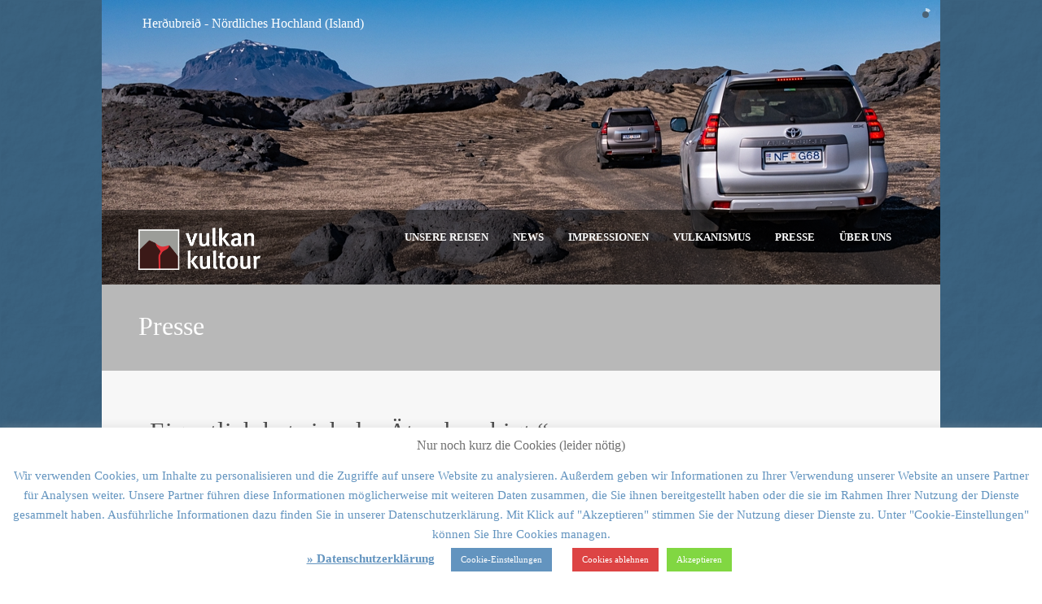

--- FILE ---
content_type: text/html; charset=UTF-8
request_url: https://www.vulkankultour.de/2018/12/28/eigentlich-hat-sich-der-atna-beruhigt/
body_size: 20593
content:
<!DOCTYPE html>
<!--[if lt IE 7]><html class="no-js lt-ie9 lt-ie8 lt-ie7" lang="de"> <![endif]-->
<!--[if IE 7]><html class="no-js lt-ie9 lt-ie8" lang="de"> <![endif]-->
<!--[if IE 8]><html class="no-js lt-ie9" lang="de"> <![endif]-->
<!--[if gt IE 8]><!--> <html class="no-js" lang="de"> <!--<![endif]-->
<head>

	<!-- Basic Page Needs
  ================================================== -->
	<meta charset="UTF-8" />
	<title>Vulkankultour   &raquo; &#8222;Eigentlich hat sich der Ätna beruhigt.&#8220;</title>

	<!--[if lt IE 9]>
		<script src="http://html5shiv.googlecode.com/svn/trunk/html5.js"></script>
	<![endif]-->

	<!-- CSS
  ================================================== -->
				<meta name="viewport" content="width=device-width, initial-scale=1.0, maximum-scale=1.0, user-scalable=no">
		
	<!--[if IE 7]>
		<link rel="stylesheet" href="https://www.vulkankultour.de/wp-content/themes/tourpackage-v2-01/stylesheet/ie7-style.css" /> 
		<link rel="stylesheet" href="https://www.vulkankultour.de/wp-content/themes/tourpackage-v2-01/stylesheet/font-awesome/font-awesome-ie7.min.css" /> 
	<![endif]-->	
	
	<link rel="shortcut icon" href="https://www.vulkankultour.de/wp-content/uploads/cropped-VK_LOGO_RGB_klein.jpg" type="image/x-icon" /><meta property="og:image" content="https://www.vulkankultour.de/wp-content/uploads/Deutschlandfunknove-Logo-150x150.png"/>
	  <meta name='robots' content='max-image-preview:large' />
	<style>img:is([sizes="auto" i], [sizes^="auto," i]) { contain-intrinsic-size: 3000px 1500px }</style>
	<link rel='dns-prefetch' href='//ajax.googleapis.com' />
<link rel='dns-prefetch' href='//stats.wp.com' />
<link rel='dns-prefetch' href='//v0.wordpress.com' />
<link rel='dns-prefetch' href='//jetpack.wordpress.com' />
<link rel='dns-prefetch' href='//s0.wp.com' />
<link rel='dns-prefetch' href='//public-api.wordpress.com' />
<link rel='dns-prefetch' href='//0.gravatar.com' />
<link rel='dns-prefetch' href='//1.gravatar.com' />
<link rel='dns-prefetch' href='//2.gravatar.com' />
<link rel="alternate" type="application/rss+xml" title="Vulkankultour &raquo; Feed" href="https://www.vulkankultour.de/feed/" />
<link rel="alternate" type="application/rss+xml" title="Vulkankultour &raquo; Kommentar-Feed" href="https://www.vulkankultour.de/comments/feed/" />
<link rel="alternate" type="application/rss+xml" title="Vulkankultour &raquo; &#8222;Eigentlich hat sich der Ätna beruhigt.&#8220;-Kommentar-Feed" href="https://www.vulkankultour.de/2018/12/28/eigentlich-hat-sich-der-atna-beruhigt/feed/" />
<script type="text/javascript">
/* <![CDATA[ */
window._wpemojiSettings = {"baseUrl":"https:\/\/s.w.org\/images\/core\/emoji\/16.0.1\/72x72\/","ext":".png","svgUrl":"https:\/\/s.w.org\/images\/core\/emoji\/16.0.1\/svg\/","svgExt":".svg","source":{"concatemoji":"https:\/\/www.vulkankultour.de\/wp-includes\/js\/wp-emoji-release.min.js?ver=6.8.3"}};
/*! This file is auto-generated */
!function(s,n){var o,i,e;function c(e){try{var t={supportTests:e,timestamp:(new Date).valueOf()};sessionStorage.setItem(o,JSON.stringify(t))}catch(e){}}function p(e,t,n){e.clearRect(0,0,e.canvas.width,e.canvas.height),e.fillText(t,0,0);var t=new Uint32Array(e.getImageData(0,0,e.canvas.width,e.canvas.height).data),a=(e.clearRect(0,0,e.canvas.width,e.canvas.height),e.fillText(n,0,0),new Uint32Array(e.getImageData(0,0,e.canvas.width,e.canvas.height).data));return t.every(function(e,t){return e===a[t]})}function u(e,t){e.clearRect(0,0,e.canvas.width,e.canvas.height),e.fillText(t,0,0);for(var n=e.getImageData(16,16,1,1),a=0;a<n.data.length;a++)if(0!==n.data[a])return!1;return!0}function f(e,t,n,a){switch(t){case"flag":return n(e,"\ud83c\udff3\ufe0f\u200d\u26a7\ufe0f","\ud83c\udff3\ufe0f\u200b\u26a7\ufe0f")?!1:!n(e,"\ud83c\udde8\ud83c\uddf6","\ud83c\udde8\u200b\ud83c\uddf6")&&!n(e,"\ud83c\udff4\udb40\udc67\udb40\udc62\udb40\udc65\udb40\udc6e\udb40\udc67\udb40\udc7f","\ud83c\udff4\u200b\udb40\udc67\u200b\udb40\udc62\u200b\udb40\udc65\u200b\udb40\udc6e\u200b\udb40\udc67\u200b\udb40\udc7f");case"emoji":return!a(e,"\ud83e\udedf")}return!1}function g(e,t,n,a){var r="undefined"!=typeof WorkerGlobalScope&&self instanceof WorkerGlobalScope?new OffscreenCanvas(300,150):s.createElement("canvas"),o=r.getContext("2d",{willReadFrequently:!0}),i=(o.textBaseline="top",o.font="600 32px Arial",{});return e.forEach(function(e){i[e]=t(o,e,n,a)}),i}function t(e){var t=s.createElement("script");t.src=e,t.defer=!0,s.head.appendChild(t)}"undefined"!=typeof Promise&&(o="wpEmojiSettingsSupports",i=["flag","emoji"],n.supports={everything:!0,everythingExceptFlag:!0},e=new Promise(function(e){s.addEventListener("DOMContentLoaded",e,{once:!0})}),new Promise(function(t){var n=function(){try{var e=JSON.parse(sessionStorage.getItem(o));if("object"==typeof e&&"number"==typeof e.timestamp&&(new Date).valueOf()<e.timestamp+604800&&"object"==typeof e.supportTests)return e.supportTests}catch(e){}return null}();if(!n){if("undefined"!=typeof Worker&&"undefined"!=typeof OffscreenCanvas&&"undefined"!=typeof URL&&URL.createObjectURL&&"undefined"!=typeof Blob)try{var e="postMessage("+g.toString()+"("+[JSON.stringify(i),f.toString(),p.toString(),u.toString()].join(",")+"));",a=new Blob([e],{type:"text/javascript"}),r=new Worker(URL.createObjectURL(a),{name:"wpTestEmojiSupports"});return void(r.onmessage=function(e){c(n=e.data),r.terminate(),t(n)})}catch(e){}c(n=g(i,f,p,u))}t(n)}).then(function(e){for(var t in e)n.supports[t]=e[t],n.supports.everything=n.supports.everything&&n.supports[t],"flag"!==t&&(n.supports.everythingExceptFlag=n.supports.everythingExceptFlag&&n.supports[t]);n.supports.everythingExceptFlag=n.supports.everythingExceptFlag&&!n.supports.flag,n.DOMReady=!1,n.readyCallback=function(){n.DOMReady=!0}}).then(function(){return e}).then(function(){var e;n.supports.everything||(n.readyCallback(),(e=n.source||{}).concatemoji?t(e.concatemoji):e.wpemoji&&e.twemoji&&(t(e.twemoji),t(e.wpemoji)))}))}((window,document),window._wpemojiSettings);
/* ]]> */
</script>
<link rel='stylesheet' id='pkt-style-css' href='https://www.vulkankultour.de/wp-content/themes/tourpackage-v2-01/style.css?ver=6.8.3' type='text/css' media='all' />
<link rel='stylesheet' id='pkt-foundation-css' href='https://www.vulkankultour.de/wp-content/themes/tourpackage-v2-01/stylesheet/foundation-responsive.css?ver=6.8.3' type='text/css' media='all' />
<link rel='stylesheet' id='style-custom-css' href='https://www.vulkankultour.de/wp-content/themes/tourpackage-v2-01/style-custom.css?ver=6.8.3' type='text/css' media='all' />
<link rel='stylesheet' id='jetpack_related-posts-css' href='https://www.vulkankultour.de/wp-content/plugins/jetpack/modules/related-posts/related-posts.css?ver=20240116' type='text/css' media='all' />
<style id='wp-emoji-styles-inline-css' type='text/css'>

	img.wp-smiley, img.emoji {
		display: inline !important;
		border: none !important;
		box-shadow: none !important;
		height: 1em !important;
		width: 1em !important;
		margin: 0 0.07em !important;
		vertical-align: -0.1em !important;
		background: none !important;
		padding: 0 !important;
	}
</style>
<link rel='stylesheet' id='wp-block-library-css' href='https://www.vulkankultour.de/wp-content/plugins/gutenberg/build/block-library/style.css?ver=21.5.0' type='text/css' media='all' />
<style id='classic-theme-styles-inline-css' type='text/css'>
/*! This file is auto-generated */
.wp-block-button__link{color:#fff;background-color:#32373c;border-radius:9999px;box-shadow:none;text-decoration:none;padding:calc(.667em + 2px) calc(1.333em + 2px);font-size:1.125em}.wp-block-file__button{background:#32373c;color:#fff;text-decoration:none}
</style>
<link rel='stylesheet' id='layerslider-css' href='https://www.vulkankultour.de/wp-content/plugins/LayerSlider/static/css/layerslider.css?ver=5.3.2' type='text/css' media='all' />
<link rel='stylesheet' id='contact-form-7-css' href='https://www.vulkankultour.de/wp-content/plugins/contact-form-7/includes/css/styles.css?ver=6.1.1' type='text/css' media='all' />
<link rel='stylesheet' id='cookie-law-info-css' href='https://www.vulkankultour.de/wp-content/plugins/cookie-law-info/legacy/public/css/cookie-law-info-public.css?ver=3.3.4' type='text/css' media='all' />
<link rel='stylesheet' id='cookie-law-info-gdpr-css' href='https://www.vulkankultour.de/wp-content/plugins/cookie-law-info/legacy/public/css/cookie-law-info-gdpr.css?ver=3.3.4' type='text/css' media='all' />
<style id='global-styles-inline-css' type='text/css'>
:root{--wp--preset--aspect-ratio--square: 1;--wp--preset--aspect-ratio--4-3: 4/3;--wp--preset--aspect-ratio--3-4: 3/4;--wp--preset--aspect-ratio--3-2: 3/2;--wp--preset--aspect-ratio--2-3: 2/3;--wp--preset--aspect-ratio--16-9: 16/9;--wp--preset--aspect-ratio--9-16: 9/16;--wp--preset--color--black: #000000;--wp--preset--color--cyan-bluish-gray: #abb8c3;--wp--preset--color--white: #ffffff;--wp--preset--color--pale-pink: #f78da7;--wp--preset--color--vivid-red: #cf2e2e;--wp--preset--color--luminous-vivid-orange: #ff6900;--wp--preset--color--luminous-vivid-amber: #fcb900;--wp--preset--color--light-green-cyan: #7bdcb5;--wp--preset--color--vivid-green-cyan: #00d084;--wp--preset--color--pale-cyan-blue: #8ed1fc;--wp--preset--color--vivid-cyan-blue: #0693e3;--wp--preset--color--vivid-purple: #9b51e0;--wp--preset--gradient--vivid-cyan-blue-to-vivid-purple: linear-gradient(135deg,rgb(6,147,227) 0%,rgb(155,81,224) 100%);--wp--preset--gradient--light-green-cyan-to-vivid-green-cyan: linear-gradient(135deg,rgb(122,220,180) 0%,rgb(0,208,130) 100%);--wp--preset--gradient--luminous-vivid-amber-to-luminous-vivid-orange: linear-gradient(135deg,rgb(252,185,0) 0%,rgb(255,105,0) 100%);--wp--preset--gradient--luminous-vivid-orange-to-vivid-red: linear-gradient(135deg,rgb(255,105,0) 0%,rgb(207,46,46) 100%);--wp--preset--gradient--very-light-gray-to-cyan-bluish-gray: linear-gradient(135deg,rgb(238,238,238) 0%,rgb(169,184,195) 100%);--wp--preset--gradient--cool-to-warm-spectrum: linear-gradient(135deg,rgb(74,234,220) 0%,rgb(151,120,209) 20%,rgb(207,42,186) 40%,rgb(238,44,130) 60%,rgb(251,105,98) 80%,rgb(254,248,76) 100%);--wp--preset--gradient--blush-light-purple: linear-gradient(135deg,rgb(255,206,236) 0%,rgb(152,150,240) 100%);--wp--preset--gradient--blush-bordeaux: linear-gradient(135deg,rgb(254,205,165) 0%,rgb(254,45,45) 50%,rgb(107,0,62) 100%);--wp--preset--gradient--luminous-dusk: linear-gradient(135deg,rgb(255,203,112) 0%,rgb(199,81,192) 50%,rgb(65,88,208) 100%);--wp--preset--gradient--pale-ocean: linear-gradient(135deg,rgb(255,245,203) 0%,rgb(182,227,212) 50%,rgb(51,167,181) 100%);--wp--preset--gradient--electric-grass: linear-gradient(135deg,rgb(202,248,128) 0%,rgb(113,206,126) 100%);--wp--preset--gradient--midnight: linear-gradient(135deg,rgb(2,3,129) 0%,rgb(40,116,252) 100%);--wp--preset--font-size--small: 13px;--wp--preset--font-size--medium: 20px;--wp--preset--font-size--large: 36px;--wp--preset--font-size--x-large: 42px;--wp--preset--spacing--20: 0.44rem;--wp--preset--spacing--30: 0.67rem;--wp--preset--spacing--40: 1rem;--wp--preset--spacing--50: 1.5rem;--wp--preset--spacing--60: 2.25rem;--wp--preset--spacing--70: 3.38rem;--wp--preset--spacing--80: 5.06rem;--wp--preset--shadow--natural: 6px 6px 9px rgba(0, 0, 0, 0.2);--wp--preset--shadow--deep: 12px 12px 50px rgba(0, 0, 0, 0.4);--wp--preset--shadow--sharp: 6px 6px 0px rgba(0, 0, 0, 0.2);--wp--preset--shadow--outlined: 6px 6px 0px -3px rgb(255, 255, 255), 6px 6px rgb(0, 0, 0);--wp--preset--shadow--crisp: 6px 6px 0px rgb(0, 0, 0);}:where(.is-layout-flex){gap: 0.5em;}:where(.is-layout-grid){gap: 0.5em;}body .is-layout-flex{display: flex;}.is-layout-flex{flex-wrap: wrap;align-items: center;}.is-layout-flex > :is(*, div){margin: 0;}body .is-layout-grid{display: grid;}.is-layout-grid > :is(*, div){margin: 0;}:where(.wp-block-columns.is-layout-flex){gap: 2em;}:where(.wp-block-columns.is-layout-grid){gap: 2em;}:where(.wp-block-post-template.is-layout-flex){gap: 1.25em;}:where(.wp-block-post-template.is-layout-grid){gap: 1.25em;}.has-black-color{color: var(--wp--preset--color--black) !important;}.has-cyan-bluish-gray-color{color: var(--wp--preset--color--cyan-bluish-gray) !important;}.has-white-color{color: var(--wp--preset--color--white) !important;}.has-pale-pink-color{color: var(--wp--preset--color--pale-pink) !important;}.has-vivid-red-color{color: var(--wp--preset--color--vivid-red) !important;}.has-luminous-vivid-orange-color{color: var(--wp--preset--color--luminous-vivid-orange) !important;}.has-luminous-vivid-amber-color{color: var(--wp--preset--color--luminous-vivid-amber) !important;}.has-light-green-cyan-color{color: var(--wp--preset--color--light-green-cyan) !important;}.has-vivid-green-cyan-color{color: var(--wp--preset--color--vivid-green-cyan) !important;}.has-pale-cyan-blue-color{color: var(--wp--preset--color--pale-cyan-blue) !important;}.has-vivid-cyan-blue-color{color: var(--wp--preset--color--vivid-cyan-blue) !important;}.has-vivid-purple-color{color: var(--wp--preset--color--vivid-purple) !important;}.has-black-background-color{background-color: var(--wp--preset--color--black) !important;}.has-cyan-bluish-gray-background-color{background-color: var(--wp--preset--color--cyan-bluish-gray) !important;}.has-white-background-color{background-color: var(--wp--preset--color--white) !important;}.has-pale-pink-background-color{background-color: var(--wp--preset--color--pale-pink) !important;}.has-vivid-red-background-color{background-color: var(--wp--preset--color--vivid-red) !important;}.has-luminous-vivid-orange-background-color{background-color: var(--wp--preset--color--luminous-vivid-orange) !important;}.has-luminous-vivid-amber-background-color{background-color: var(--wp--preset--color--luminous-vivid-amber) !important;}.has-light-green-cyan-background-color{background-color: var(--wp--preset--color--light-green-cyan) !important;}.has-vivid-green-cyan-background-color{background-color: var(--wp--preset--color--vivid-green-cyan) !important;}.has-pale-cyan-blue-background-color{background-color: var(--wp--preset--color--pale-cyan-blue) !important;}.has-vivid-cyan-blue-background-color{background-color: var(--wp--preset--color--vivid-cyan-blue) !important;}.has-vivid-purple-background-color{background-color: var(--wp--preset--color--vivid-purple) !important;}.has-black-border-color{border-color: var(--wp--preset--color--black) !important;}.has-cyan-bluish-gray-border-color{border-color: var(--wp--preset--color--cyan-bluish-gray) !important;}.has-white-border-color{border-color: var(--wp--preset--color--white) !important;}.has-pale-pink-border-color{border-color: var(--wp--preset--color--pale-pink) !important;}.has-vivid-red-border-color{border-color: var(--wp--preset--color--vivid-red) !important;}.has-luminous-vivid-orange-border-color{border-color: var(--wp--preset--color--luminous-vivid-orange) !important;}.has-luminous-vivid-amber-border-color{border-color: var(--wp--preset--color--luminous-vivid-amber) !important;}.has-light-green-cyan-border-color{border-color: var(--wp--preset--color--light-green-cyan) !important;}.has-vivid-green-cyan-border-color{border-color: var(--wp--preset--color--vivid-green-cyan) !important;}.has-pale-cyan-blue-border-color{border-color: var(--wp--preset--color--pale-cyan-blue) !important;}.has-vivid-cyan-blue-border-color{border-color: var(--wp--preset--color--vivid-cyan-blue) !important;}.has-vivid-purple-border-color{border-color: var(--wp--preset--color--vivid-purple) !important;}.has-vivid-cyan-blue-to-vivid-purple-gradient-background{background: var(--wp--preset--gradient--vivid-cyan-blue-to-vivid-purple) !important;}.has-light-green-cyan-to-vivid-green-cyan-gradient-background{background: var(--wp--preset--gradient--light-green-cyan-to-vivid-green-cyan) !important;}.has-luminous-vivid-amber-to-luminous-vivid-orange-gradient-background{background: var(--wp--preset--gradient--luminous-vivid-amber-to-luminous-vivid-orange) !important;}.has-luminous-vivid-orange-to-vivid-red-gradient-background{background: var(--wp--preset--gradient--luminous-vivid-orange-to-vivid-red) !important;}.has-very-light-gray-to-cyan-bluish-gray-gradient-background{background: var(--wp--preset--gradient--very-light-gray-to-cyan-bluish-gray) !important;}.has-cool-to-warm-spectrum-gradient-background{background: var(--wp--preset--gradient--cool-to-warm-spectrum) !important;}.has-blush-light-purple-gradient-background{background: var(--wp--preset--gradient--blush-light-purple) !important;}.has-blush-bordeaux-gradient-background{background: var(--wp--preset--gradient--blush-bordeaux) !important;}.has-luminous-dusk-gradient-background{background: var(--wp--preset--gradient--luminous-dusk) !important;}.has-pale-ocean-gradient-background{background: var(--wp--preset--gradient--pale-ocean) !important;}.has-electric-grass-gradient-background{background: var(--wp--preset--gradient--electric-grass) !important;}.has-midnight-gradient-background{background: var(--wp--preset--gradient--midnight) !important;}.has-small-font-size{font-size: var(--wp--preset--font-size--small) !important;}.has-medium-font-size{font-size: var(--wp--preset--font-size--medium) !important;}.has-large-font-size{font-size: var(--wp--preset--font-size--large) !important;}.has-x-large-font-size{font-size: var(--wp--preset--font-size--x-large) !important;}
:where(.wp-block-columns.is-layout-flex){gap: 2em;}:where(.wp-block-columns.is-layout-grid){gap: 2em;}
:root :where(.wp-block-pullquote){font-size: 1.5em;line-height: 1.6;}
:where(.wp-block-post-template.is-layout-flex){gap: 1.25em;}:where(.wp-block-post-template.is-layout-grid){gap: 1.25em;}
</style>
<link rel='stylesheet' id='wp-lightbox-2.min.css-css' href='https://www.vulkankultour.de/wp-content/plugins/wp-lightbox-2/styles/lightbox.min.css?ver=1.3.4' type='text/css' media='all' />
<link rel='stylesheet' id='themeblvd_gmap-css' href='https://www.vulkankultour.de/wp-content/plugins/theme-blvd-responsive-google-maps/assets/style.css?ver=1.0' type='text/css' media='all' />
<link rel='stylesheet' id='superfish-css' href='https://www.vulkankultour.de/wp-content/themes/tourpackage-v2-01/stylesheet/superfish.css?ver=6.8.3' type='text/css' media='all' />
<link rel='stylesheet' id='fancybox-css' href='https://www.vulkankultour.de/wp-content/themes/tourpackage-v2-01/stylesheet/fancybox.css?ver=6.8.3' type='text/css' media='all' />
<link rel='stylesheet' id='fancybox-thumbs-css' href='https://www.vulkankultour.de/wp-content/themes/tourpackage-v2-01/stylesheet/jquery.fancybox-thumbs.css?ver=6.8.3' type='text/css' media='all' />
<link rel='stylesheet' id='font-awesome-css' href='https://www.vulkankultour.de/wp-content/themes/tourpackage-v2-01/stylesheet/font-awesome/font-awesome.css?ver=6.8.3' type='text/css' media='all' />
<script type="text/javascript" src="https://ajax.googleapis.com/ajax/libs/jquery/1.8.3/jquery.min.js?ver=6.8.3" id="jquery-js"></script>
<script type="text/javascript" id="jetpack_related-posts-js-extra">
/* <![CDATA[ */
var related_posts_js_options = {"post_heading":"h4"};
/* ]]> */
</script>
<script type="text/javascript" src="https://www.vulkankultour.de/wp-content/plugins/jetpack/_inc/build/related-posts/related-posts.min.js?ver=20240116" id="jetpack_related-posts-js"></script>
<script type="text/javascript" src="https://www.vulkankultour.de/wp-content/plugins/LayerSlider/static/js/greensock.js?ver=1.11.8" id="greensock-js"></script>
<script type="text/javascript" src="https://www.vulkankultour.de/wp-content/plugins/LayerSlider/static/js/layerslider.kreaturamedia.jquery.js?ver=5.3.2" id="layerslider-js"></script>
<script type="text/javascript" src="https://www.vulkankultour.de/wp-content/plugins/LayerSlider/static/js/layerslider.transitions.js?ver=5.3.2" id="layerslider-transitions-js"></script>
<script type="text/javascript" src="https://www.vulkankultour.de/wp-content/plugins/gutenberg/build/hooks/index.min.js?ver=84e753e2b66eb7028d38" id="wp-hooks-js"></script>
<script type="text/javascript" src="https://www.vulkankultour.de/wp-content/plugins/gutenberg/build/i18n/index.min.js?ver=671c1c41fbf6f13df25a" id="wp-i18n-js"></script>
<script type="text/javascript" id="wp-i18n-js-after">
/* <![CDATA[ */
wp.i18n.setLocaleData( { 'text direction\u0004ltr': [ 'ltr' ] } );
/* ]]> */
</script>
<script type="text/javascript" id="cookie-law-info-js-extra">
/* <![CDATA[ */
var Cli_Data = {"nn_cookie_ids":[],"cookielist":[],"non_necessary_cookies":[],"ccpaEnabled":"","ccpaRegionBased":"","ccpaBarEnabled":"","strictlyEnabled":["necessary","obligatoire"],"ccpaType":"gdpr","js_blocking":"","custom_integration":"","triggerDomRefresh":"","secure_cookies":""};
var cli_cookiebar_settings = {"animate_speed_hide":"500","animate_speed_show":"500","background":"#ffffff","border":"#b1a6a6c2","border_on":"","button_1_button_colour":"#81d742","button_1_button_hover":"#67ac35","button_1_link_colour":"#fff","button_1_as_button":"1","button_1_new_win":"","button_2_button_colour":"#333","button_2_button_hover":"#292929","button_2_link_colour":"#6394bf","button_2_as_button":"","button_2_hidebar":"","button_3_button_colour":"#dd4444","button_3_button_hover":"#b13636","button_3_link_colour":"#fff","button_3_as_button":"1","button_3_new_win":"","button_4_button_colour":"#6394bf","button_4_button_hover":"#4f7699","button_4_link_colour":"#ffffff","button_4_as_button":"1","button_7_button_colour":"#61a229","button_7_button_hover":"#4e8221","button_7_link_colour":"#fff","button_7_as_button":"1","button_7_new_win":"","font_family":"Verdana, Geneva","header_fix":"","notify_animate_hide":"1","notify_animate_show":"","notify_div_id":"#cookie-law-info-bar","notify_position_horizontal":"left","notify_position_vertical":"bottom","scroll_close":"","scroll_close_reload":"","accept_close_reload":"","reject_close_reload":"","showagain_tab":"","showagain_background":"#fff","showagain_border":"#000","showagain_div_id":"#cookie-law-info-again","showagain_x_position":"100px","text":"#6394bf","show_once_yn":"","show_once":"10000","logging_on":"","as_popup":"","popup_overlay":"1","bar_heading_text":"Nur noch kurz die Cookies (leider n\u00f6tig)","cookie_bar_as":"banner","popup_showagain_position":"bottom-right","widget_position":"left"};
var log_object = {"ajax_url":"https:\/\/www.vulkankultour.de\/wp-admin\/admin-ajax.php"};
/* ]]> */
</script>
<script type="text/javascript" src="https://www.vulkankultour.de/wp-content/plugins/cookie-law-info/legacy/public/js/cookie-law-info-public.js?ver=3.3.4" id="cookie-law-info-js"></script>
<script type="text/javascript" src="https://www.vulkankultour.de/wp-content/plugins/theme-blvd-responsive-google-maps/assets/jquery.gmap.min.js?ver=3.0" id="gmap-js"></script>
<script type="text/javascript" src="https://www.vulkankultour.de/wp-content/themes/tourpackage-v2-01/javascript/jquery.fitvids.js?ver=1.0" id="fitvids-js"></script>
<link rel="EditURI" type="application/rsd+xml" title="RSD" href="https://www.vulkankultour.de/xmlrpc.php?rsd" />
<meta name="generator" content="WordPress 6.8.3" />
<link rel="canonical" href="https://www.vulkankultour.de/2018/12/28/eigentlich-hat-sich-der-atna-beruhigt/" />
<link rel='shortlink' href='https://www.vulkankultour.de/?p=17126' />
<link rel="alternate" title="oEmbed (JSON)" type="application/json+oembed" href="https://www.vulkankultour.de/wp-json/oembed/1.0/embed?url=https%3A%2F%2Fwww.vulkankultour.de%2F2018%2F12%2F28%2Feigentlich-hat-sich-der-atna-beruhigt%2F" />
<link rel="alternate" title="oEmbed (XML)" type="text/xml+oembed" href="https://www.vulkankultour.de/wp-json/oembed/1.0/embed?url=https%3A%2F%2Fwww.vulkankultour.de%2F2018%2F12%2F28%2Feigentlich-hat-sich-der-atna-beruhigt%2F&#038;format=xml" />
	<style>img#wpstats{display:none}</style>
			
<!--[if lt IE 9]>
<style type="text/css">
	div.shortcode-dropcap.circle,
	div.anythingSlider .anythingControls ul a, .flex-control-nav li a, 
	.nivo-controlNav a, ls-bottom-slidebuttons a{
		z-index: 1000;
		position: relative;
		behavior: url(https://www.vulkankultour.de/wp-content/themes/tourpackage-v2-01/stylesheet/ie-fix/PIE.php);
	}

	ul.gdl-accordion li, ul.gdl-toggle-box li{ overflow: hidden; }
	
	.logo-wrapper{ overflow: hidden; width: 150px !important; }	
</style>
<![endif]-->
<link rel="icon" href="https://www.vulkankultour.de/wp-content/uploads/cropped-VK_LOGO_RGB_klein.jpg" sizes="32x32" />
<link rel="icon" href="https://www.vulkankultour.de/wp-content/uploads/cropped-VK_LOGO_RGB_klein.jpg" sizes="192x192" />
<link rel="apple-touch-icon" href="https://www.vulkankultour.de/wp-content/uploads/cropped-VK_LOGO_RGB_klein.jpg" />
<meta name="msapplication-TileImage" content="https://www.vulkankultour.de/wp-content/uploads/cropped-VK_LOGO_RGB_klein.jpg" />

<meta name="viewport" content="width=device-width, user-scalable=yes, initial-scale=1.0, minimum-scale=0.1, maximum-scale=10.0">
</head>
<body class="wp-singular post-template-default single single-post postid-17126 single-format-standard wp-theme-tourpackage-v2-01">
<div class="body-outer-wrapper  gdlr-boxed-style " >
	<div class="body-wrapper">
		<div class="header-outer-wrapper full-slider">
			<div class="header-area-wrapper">
				<!-- top navigation -->
								
				<div class="header-wrapper boxed-style">
					<div class="header-container container">
						<!-- Get Logo -->
						<div class="logo-wrapper">
							<a href="https://www.vulkankultour.de"><img src="https://www.vulkankultour.de/wp-content/uploads/2015/02/VK_LOGO_RGBinvers.png" alt=""/></a>						</div>

						<!-- Navigation -->
						<div class="gdl-navigation-wrapper">
							<div class="responsive-menu-wrapper"><select id="menu-vk-main-menu" class="menu dropdown-menu"><option value="" class="blank">&#8212; Main Menu &#8212;</option><option class="menu-item menu-item-type-post_type menu-item-object-page menu-item-has-children menu-item-4309 menu-item-depth-0" value="https://www.vulkankultour.de/reisen/">Unsere Reisen</option>	<option class="menu-item menu-item-type-post_type menu-item-object-page menu-item-8250 menu-item-depth-1" value="https://www.vulkankultour.de/reisen/alle-reisetermine/">- Alle Termine auf einen Blick</option>
	<option class="menu-item menu-item-type-post_type menu-item-object-page menu-item-4618 menu-item-depth-1" value="https://www.vulkankultour.de/reisen/azoren/">- Azoren</option>
	<option class="menu-item menu-item-type-post_type menu-item-object-page menu-item-has-children menu-item-4312 menu-item-depth-1" value="https://www.vulkankultour.de/reisen/island/">- Island</option>		<option class="menu-item menu-item-type-post_type menu-item-object-page menu-item-14931 menu-item-depth-2" value="https://www.vulkankultour.de/reisen/island/ueber-polarlichter/">- - Über Polarlichter</option>

	<option class="menu-item menu-item-type-post_type menu-item-object-page menu-item-has-children menu-item-4304 menu-item-depth-1" value="https://www.vulkankultour.de/reisen/italien/">- Italien</option>		<option class="menu-item menu-item-type-post_type menu-item-object-page menu-item-4453 menu-item-depth-2" value="https://www.vulkankultour.de/reisen/italien/golf-von-neapel/">- - Golf von Neapel</option>
		<option class="menu-item menu-item-type-post_type menu-item-object-page menu-item-4463 menu-item-depth-2" value="https://www.vulkankultour.de/reisen/italien/liparische-inseln/">- - Liparische (Äolische) Inseln</option>
		<option class="menu-item menu-item-type-post_type menu-item-object-page menu-item-4456 menu-item-depth-2" value="https://www.vulkankultour.de/reisen/italien/aetna/">- - Sizilien / Ätna</option>


<option class="menu-item menu-item-type-post_type menu-item-object-page menu-item-4469 menu-item-depth-0" value="https://www.vulkankultour.de/vulkan-news/">News</option>
<option class="menu-item menu-item-type-post_type menu-item-object-page menu-item-10595 menu-item-depth-0" value="https://www.vulkankultour.de/impressionen/">Impressionen</option>
<option class="menu-item menu-item-type-post_type menu-item-object-page menu-item-has-children menu-item-4551 menu-item-depth-0" value="https://www.vulkankultour.de/vulkanismus/">Vulkanismus</option>	<option class="menu-item menu-item-type-post_type menu-item-object-page menu-item-4596 menu-item-depth-1" value="https://www.vulkankultour.de/vulkanismus/1-wie-entstehen-vulkane/">- Wie entstehen Vulkane?</option>
	<option class="menu-item menu-item-type-post_type menu-item-object-page menu-item-4595 menu-item-depth-1" value="https://www.vulkankultour.de/vulkanismus/2-unterschiedliche-eruptionsformen/">- Unterschiedliche Eruptionsformen</option>
	<option class="menu-item menu-item-type-post_type menu-item-object-page menu-item-4594 menu-item-depth-1" value="https://www.vulkankultour.de/vulkanismus/3-vorhersagemoeglichkeiten-und-schutzmassnahmen/">- Vorhersagemöglichkeiten und Schutzmaßnahmen</option>
	<option class="menu-item menu-item-type-post_type menu-item-object-page menu-item-4593 menu-item-depth-1" value="https://www.vulkankultour.de/vulkanismus/4-die-groessten-vulkanausbrueche-in-historischer-zeit/">- Die größten Vulkanausbrüche aller Zeiten</option>

<option class="menu-item menu-item-type-post_type menu-item-object-page menu-item-13424 menu-item-depth-0" value="https://www.vulkankultour.de/presse/">Presse</option>
<option class="menu-item menu-item-type-post_type menu-item-object-page menu-item-4509 menu-item-depth-0" value="https://www.vulkankultour.de/vulkankultour-team/">Über uns</option>
</select></div><div class="clear"></div><div class="navigation-wrapper sliding-bar"><div class="gdl-current-menu" ></div><div class="main-superfish-wrapper" id="main-superfish-wrapper" ><ul id="menu-vk-main-menu-1" class="sf-menu"><li id="menu-item-4309" class="menu-item menu-item-type-post_type menu-item-object-page menu-item-has-children menu-item-4309"><a href="https://www.vulkankultour.de/reisen/" title="Vulkanreisen">Unsere Reisen</a>
<ul class="sub-menu">
	<li id="menu-item-8250" class="menu-item menu-item-type-post_type menu-item-object-page menu-item-8250"><a href="https://www.vulkankultour.de/reisen/alle-reisetermine/" title="Alle unsere Vulkanreisen">Alle Termine auf einen Blick</a></li>
	<li id="menu-item-4618" class="menu-item menu-item-type-post_type menu-item-object-page menu-item-4618"><a href="https://www.vulkankultour.de/reisen/azoren/" title="Neun Perlen inmitten des Atlantiks">Azoren</a></li>
	<li id="menu-item-4312" class="menu-item menu-item-type-post_type menu-item-object-page menu-item-has-children menu-item-4312"><a href="https://www.vulkankultour.de/reisen/island/" title="Die bunte Insel am Polarkreis">Island</a>
	<ul class="sub-menu">
		<li id="menu-item-14931" class="menu-item menu-item-type-post_type menu-item-object-page menu-item-14931"><a href="https://www.vulkankultour.de/reisen/island/ueber-polarlichter/">Über Polarlichter</a></li>
	</ul>
</li>
	<li id="menu-item-4304" class="menu-item menu-item-type-post_type menu-item-object-page menu-item-has-children menu-item-4304"><a href="https://www.vulkankultour.de/reisen/italien/" title="Das Land der Vulkane">Italien</a>
	<ul class="sub-menu">
		<li id="menu-item-4453" class="menu-item menu-item-type-post_type menu-item-object-page menu-item-4453"><a href="https://www.vulkankultour.de/reisen/italien/golf-von-neapel/" title="Vesuv, Pompeji, Phlegräische Felder">Golf von Neapel</a></li>
		<li id="menu-item-4463" class="menu-item menu-item-type-post_type menu-item-object-page menu-item-4463"><a href="https://www.vulkankultour.de/reisen/italien/liparische-inseln/" title="Stromboli, Vulcano, Lipari, Panarea, Salina, Alicudi, Filicudi">Liparische (Äolische) Inseln</a></li>
		<li id="menu-item-4456" class="menu-item menu-item-type-post_type menu-item-object-page menu-item-4456"><a href="https://www.vulkankultour.de/reisen/italien/aetna/" title="Europas höchster daueraktiver Vulkan">Sizilien / Ätna</a></li>
	</ul>
</li>
</ul>
</li>
<li id="menu-item-4469" class="menu-item menu-item-type-post_type menu-item-object-page menu-item-4469"><a href="https://www.vulkankultour.de/vulkan-news/" title="Aktuelles über unsere Vulkane und Reisen">News</a></li>
<li id="menu-item-10595" class="menu-item menu-item-type-post_type menu-item-object-page menu-item-10595"><a href="https://www.vulkankultour.de/impressionen/" title="Reiseberichte unserer vergangenen Touren">Impressionen</a></li>
<li id="menu-item-4551" class="menu-item menu-item-type-post_type menu-item-object-page menu-item-has-children menu-item-4551"><a href="https://www.vulkankultour.de/vulkanismus/" title="Unsere Geowissenschaft leicht erklärt">Vulkanismus</a>
<ul class="sub-menu">
	<li id="menu-item-4596" class="menu-item menu-item-type-post_type menu-item-object-page menu-item-4596"><a href="https://www.vulkankultour.de/vulkanismus/1-wie-entstehen-vulkane/" title="Tektonik &#038; Vulkanologie">Wie entstehen Vulkane?</a></li>
	<li id="menu-item-4595" class="menu-item menu-item-type-post_type menu-item-object-page menu-item-4595"><a href="https://www.vulkankultour.de/vulkanismus/2-unterschiedliche-eruptionsformen/" title="explosiv &#8211; effusiv, und so weiter&#8230;">Unterschiedliche Eruptionsformen</a></li>
	<li id="menu-item-4594" class="menu-item menu-item-type-post_type menu-item-object-page menu-item-4594"><a href="https://www.vulkankultour.de/vulkanismus/3-vorhersagemoeglichkeiten-und-schutzmassnahmen/" title="Tremor, Gase, Erdbeben&#8230;">Vorhersagemöglichkeiten und Schutzmaßnahmen</a></li>
	<li id="menu-item-4593" class="menu-item menu-item-type-post_type menu-item-object-page menu-item-4593"><a href="https://www.vulkankultour.de/vulkanismus/4-die-groessten-vulkanausbrueche-in-historischer-zeit/" title="Von Pompeji zum Eyjafjallajökull">Die größten Vulkanausbrüche aller Zeiten</a></li>
</ul>
</li>
<li id="menu-item-13424" class="menu-item menu-item-type-post_type menu-item-object-page menu-item-13424"><a href="https://www.vulkankultour.de/presse/" title="Presseberichte, -Texte etc.">Presse</a></li>
<li id="menu-item-4509" class="menu-item menu-item-type-post_type menu-item-object-page menu-item-4509"><a href="https://www.vulkankultour.de/vulkankultour-team/" title="Vulkankultour stellt sich vor">Über uns</a></li>
</ul><div class="clear"></div></div><div class="clear"></div></div>							<div class="clear"></div>
						</div>
						<div class="clear"></div>
					</div> <!-- header container -->
				</div> <!-- header area -->		
			</div> <!-- header wrapper -->		
			<div class="gdl-top-slider"><div class="gdl-top-slider-wrapper full-slider"> <script data-cfasync="false" type="text/javascript">var lsjQuery = jQuery;</script><script data-cfasync="false" type="text/javascript"> lsjQuery(document).ready(function() { if(typeof lsjQuery.fn.layerSlider == "undefined") { lsShowNotice('layerslider_1','jquery'); } else { lsjQuery("#layerslider_1").layerSlider({responsiveUnder: 960, layersContainer: 960, hideOnMobile: true, startInViewport: false, firstSlide: 'random', animateFirstSlide: false, randomSlideshow: true, twoWaySlideshow: true, forceLoopNum: false, skin: 'packagetour', globalBGColor: 'transparent', sliderFadeInDuration: 1000, navStartStop: false, navButtons: false, thumbnailNavigation: 'disabled', autoPlayVideos: false, yourLogoStyle: 'left: 10px; top: 10px;', cbInit: function(element) { }, cbStart: function(data) { }, cbStop: function(data) { }, cbPause: function(data) { }, cbAnimStart: function(data) { }, cbAnimStop: function(data) { }, cbPrev: function(data) { }, cbNext: function(data) { }, skinsPath: 'https://www.vulkankultour.de/wp-content/plugins/LayerSlider/static/skins/'}) } }); </script><div id="layerslider_1" class="ls-wp-container" style="width:100%;height:350px;margin:0 auto;margin-bottom: 0px;"><div class="ls-slide" data-ls="slidedelay:9000;transition2d:5;"><img src="https://www.vulkankultour.de/wp-content/plugins/LayerSlider/static/img/blank.gif" data-src="https://www.vulkankultour.de/wp-content/uploads/2015/02/DSC_3333.jpg" class="ls-bg" alt="DSC_3333" /><p class="ls-l" style="top:0px;left:0px;padding-top:20px;padding-left:15px;font-size:16px;color:#ffffff;white-space: nowrap;" data-ls="offsetxin:0;delayin:1000;easingin:easeInBack;offsetxout:0;durationout:500;showuntil:6000;">Ätna Gipfelkrater Bocca Nuova</p><a href="https://www.vulkankultour.de/etna-trekking/" target="_self" class="ls-link"></a></div><div class="ls-slide" data-ls="slidedelay:9000;transition2d:5;"><img src="https://www.vulkankultour.de/wp-content/plugins/LayerSlider/static/img/blank.gif" data-src="https://www.vulkankultour.de/wp-content/uploads/2015/02/DSC_2174.jpg" class="ls-bg" alt="DSC_2174" /><a href="https://138.201.73.252/mb_vk/shop/shop.do?command=go&amp;category=1304" target="_self" class="ls-l" style="top:0px;left:0px;" data-ls="offsetxin:0;delayin:1000;easingin:easeInBack;offsetxout:0;durationout:500;showuntil:6000;"><p style="padding-top:20px;padding-left:15px;font-size:16px;color:#ffffff;white-space: nowrap;">Tuffkrater Hverfjall - Nordisland</p></a><a href="https://www.vulkankultour.de/nordisland-im-winter/" target="_self" class="ls-link"></a></div><div class="ls-slide" data-ls="slidedelay:9000;transition2d:5;"><img src="https://www.vulkankultour.de/wp-content/plugins/LayerSlider/static/img/blank.gif" data-src="https://www.vulkankultour.de/wp-content/uploads/2015/02/DSC_2706.jpg" class="ls-bg" alt="DSC_2706" /><p class="ls-l" style="top:0px;left:0px;padding-top:20px;padding-left:15px;font-size:16px;color:#ffffff;white-space: nowrap;" data-ls="offsetxin:0;delayin:1000;easingin:easeInBack;offsetxout:0;durationout:500;showuntil:6000;">Strombolicchio</p><a href="https://www.vulkankultour.de/feuerberge-sueditaliens/" target="_self" class="ls-link"></a></div><div class="ls-slide" data-ls="slidedelay:9000;transition2d:5;"><img src="https://www.vulkankultour.de/wp-content/plugins/LayerSlider/static/img/blank.gif" data-src="https://www.vulkankultour.de/wp-content/uploads/2015/02/DSC_2656.jpg" class="ls-bg" alt="DSC_2656" /><p class="ls-l" style="top:0px;left:0px;padding-top:20px;padding-left:15px;font-size:16px;color:#ffffff;white-space: nowrap;" data-ls="offsetxin:0;delayin:1000;easingin:easeInBack;offsetxout:0;durationout:500;showuntil:6000;">Stromboli</p><a href="https://www.vulkankultour.de/feuerberge-sueditaliens/" target="_self" class="ls-link"></a></div><div class="ls-slide" data-ls="slidedelay:9000;transition2d:5;"><img src="https://www.vulkankultour.de/wp-content/plugins/LayerSlider/static/img/blank.gif" data-src="https://www.vulkankultour.de/wp-content/uploads/DSC_2861.jpg" class="ls-bg" alt="Stromboli" /><p class="ls-l" style="top:0px;left:0px;padding-top:20px;padding-left:15px;font-size:16px;color:#ffffff;white-space: nowrap;" data-ls="offsetxin:0;delayin:1000;easingin:easeInBack;offsetxout:0;durationout:500;showuntil:6000;">Stromboli</p><a href="https://www.vulkankultour.de/reisen/italien/liparische-inseln/stromboli/" target="_self" class="ls-link"></a></div><div class="ls-slide" data-ls="slidedelay:9000;transition2d:5;"><img src="https://www.vulkankultour.de/wp-content/plugins/LayerSlider/static/img/blank.gif" data-src="https://www.vulkankultour.de/wp-content/uploads/DSC44582.jpg" class="ls-bg" alt="_DSC4458" /><p class="ls-l" style="top:0px;left:0px;padding-top:20px;padding-left:15px;font-size:16px;color:#ffffff;white-space: nowrap;" data-ls="offsetxin:0;easingin:easeInBack;offsetxout:0;durationout:500;showuntil:6000;">Aurora Borealis über Island </p><a href="https://www.vulkankultour.de/island-im-winter-2/" target="_self" class="ls-link"></a></div><div class="ls-slide" data-ls="slidedelay:9000;transition2d:5;"><img src="https://www.vulkankultour.de/wp-content/plugins/LayerSlider/static/img/blank.gif" data-src="https://www.vulkankultour.de/wp-content/uploads/DSC_3318.jpg" class="ls-bg" alt="DSC_3318" /><p class="ls-l" style="top:0px;left:0px;padding-top:20px;padding-left:15px;font-size:16px;color:#ffffff;white-space: nowrap;" data-ls="offsetxin:0;delayin:1000;easingin:easeInBack;offsetxout:0;durationout:500;showuntil:6000;">Ätna Gipfelkrater Bocca Nuova</p><a href="https://www.vulkankultour.de/etna-trekking/" target="_self" class="ls-link"></a></div><div class="ls-slide" data-ls="slidedelay:9000;transition2d:5;"><img src="https://www.vulkankultour.de/wp-content/plugins/LayerSlider/static/img/blank.gif" data-src="https://www.vulkankultour.de/wp-content/uploads/DSC4602.jpg" class="ls-bg" alt="_DSC4602" /><p class="ls-l" style="top:0px;left:0px;padding-top:20px;padding-left:15px;font-size:16px;color:#ffffff;white-space: nowrap;" data-ls="offsetxin:0;delayin:1000;easingin:easeInBack;offsetxout:0;durationout:500;showuntil:6000;">Reynisfjara - Island im Winter</p><a href="https://www.vulkankultour.de/island-im-winter-2/" target="_self" class="ls-link"></a></div><div class="ls-slide" data-ls="slidedelay:9000;transition2d:5;"><img src="https://www.vulkankultour.de/wp-content/plugins/LayerSlider/static/img/blank.gif" data-src="https://www.vulkankultour.de/wp-content/uploads/DSC_2854.jpg" class="ls-bg" alt="DSC_2854" /><p class="ls-l" style="top:0px;left:0px;padding-top:20px;padding-left:15px;font-size:16px;color:#ffffff;white-space: nowrap;" data-ls="offsetxin:0;delayin:1000;easingin:easeInBack;offsetxout:0;durationout:500;showuntil:6000;">Stromboli</p><a href="https://www.vulkankultour.de/reisen/italien/liparische-inseln/stromboli/" target="_self" class="ls-link"></a></div><div class="ls-slide" data-ls="slidedelay:9000;transition2d:5;"><img src="https://www.vulkankultour.de/wp-content/plugins/LayerSlider/static/img/blank.gif" data-src="https://www.vulkankultour.de/wp-content/uploads/DSC51251.jpg" class="ls-bg" alt="_DSC5125" /><p class="ls-l" style="top:0px;left:0px;padding-top:20px;padding-left:15px;font-size:16px;color:#ffffff;white-space: nowrap;" data-ls="offsetxin:0;delayin:1000;easingin:easeInBack;offsetxout:0;durationout:500;showuntil:6000;">Lónafjörður - Island Westfjorde</p><a href="https://www.vulkankultour.de/island-westfjorde/" target="_self" class="ls-link"></a></div><div class="ls-slide" data-ls="slidedelay:9000;transition2d:5;"><img src="https://www.vulkankultour.de/wp-content/plugins/LayerSlider/static/img/blank.gif" data-src="https://www.vulkankultour.de/wp-content/uploads/DSC55601.jpg" class="ls-bg" alt="_DSC5560" /><p class="ls-l" style="top:0px;left:0px;padding-top:20px;padding-left:15px;font-size:16px;color:#ffffff;white-space: nowrap;" data-ls="offsetxin:0;delayin:1000;easingin:easeInBack;offsetxout:0;durationout:500;showuntil:6000;">Ísafjarðardjúp - Island Westfjorde</p><a href="https://www.vulkankultour.de/island-westfjorde/" target="_self" class="ls-link"></a></div><div class="ls-slide" data-ls="slidedelay:9000;transition2d:5;"><img src="https://www.vulkankultour.de/wp-content/plugins/LayerSlider/static/img/blank.gif" data-src="https://www.vulkankultour.de/wp-content/uploads/DSC_1635.jpg" class="ls-bg" alt="DSC_1635" /><p class="ls-l" style="top:0px;left:0px;padding-top:20px;padding-left:15px;font-size:16px;color:#ffffff;white-space: nowrap;" data-ls="offsetxin:0;delayin:1000;easingin:easeInBack;offsetxout:0;durationout:500;showuntil:6000;">Schwefelfumarole - Vulcano (Liparische Inseln)</p><a href="https://www.vulkankultour.de/feuerberge-sueditaliens-3/" target="_self" class="ls-link"></a></div><div class="ls-slide" data-ls="slidedelay:9000;transition2d:5;"><img src="https://www.vulkankultour.de/wp-content/plugins/LayerSlider/static/img/blank.gif" data-src="https://www.vulkankultour.de/wp-content/uploads/DSC_3890.jpg" class="ls-bg" alt="DSC_3890" /><p class="ls-l" style="top:0px;left:0px;padding-top:20px;padding-left:15px;font-size:16px;color:#ffffff;white-space: nowrap;" data-ls="offsetxin:0;delayin:1000;easingin:easeInBack;offsetxout:0;durationout:500;showuntil:6000;">Vulcano (Liparische Inseln)</p><a href="https://www.vulkankultour.de/liparische-inseln/" target="_self" class="ls-link"></a></div><div class="ls-slide" data-ls="slidedelay:9000;transition2d:5;"><img src="https://www.vulkankultour.de/wp-content/plugins/LayerSlider/static/img/blank.gif" data-src="https://www.vulkankultour.de/wp-content/uploads/DSC_1738.jpg" class="ls-bg" alt="DSC_1738" /><p class="ls-l" style="top:0px;left:0px;padding-top:20px;padding-left:15px;font-size:16px;color:#ffffff;white-space: nowrap;" data-ls="offsetxin:0;delayin:1000;easingin:easeInBack;offsetxout:0;durationout:500;showuntil:6000;">Lipari Westküste - Blick auf Salina (Liparische Inseln)</p><a href="https://www.vulkankultour.de/liparische-inseln-11/" target="_self" class="ls-link"></a></div><div class="ls-slide" data-ls="slidedelay:9000;transition2d:5;"><img src="https://www.vulkankultour.de/wp-content/plugins/LayerSlider/static/img/blank.gif" data-src="https://www.vulkankultour.de/wp-content/uploads/DSC_3669.jpg" class="ls-bg" alt="DSC_3669" /><p class="ls-l" style="top:0px;left:0px;padding-top:20px;padding-left:15px;font-size:16px;color:#ffffff;white-space: nowrap;" data-ls="offsetxin:0;delayin:1000;easingin:easeInBack;offsetxout:0;durationout:500;showuntil:6000;">Ätna - Blick vom Serracozzo-Grat auf die Gipfelkrater</p><a href="https://www.vulkankultour.de/feuerberge-siziliens/" target="_self" class="ls-link"></a></div><div class="ls-slide" data-ls="slidedelay:9000;transition2d:5;"><img src="https://www.vulkankultour.de/wp-content/plugins/LayerSlider/static/img/blank.gif" data-src="https://www.vulkankultour.de/wp-content/uploads/DSC_3755-e1439281053512.jpg" class="ls-bg" alt="DSC_3755" /><p class="ls-l" style="top:0px;left:0px;padding-top:20px;padding-left:15px;font-size:16px;color:#ffffff;white-space: nowrap;" data-ls="offsetxin:0;delayin:1000;easingin:easeInBack;offsetxout:0;durationout:500;showuntil:6000;">Lavaströme am Stromboli (Herbst 2014)</p><a href="https://www.vulkankultour.de/italienisch-und-meer-sprachreise/" target="_self" class="ls-link"></a></div><div class="ls-slide" data-ls="slidedelay:9000;transition2d:5;"><img src="https://www.vulkankultour.de/wp-content/plugins/LayerSlider/static/img/blank.gif" data-src="https://www.vulkankultour.de/wp-content/uploads/DSC_1274.jpg" class="ls-bg" alt="DSC_1274" /><p class="ls-l" style="top:0px;left:0px;padding-top:20px;padding-left:15px;font-size:16px;color:#ffffff;white-space: nowrap;" data-ls="offsetxin:0;delayin:1000;easingin:easeInBack;offsetxout:0;durationout:500;showuntil:6000;">Filicudi &amp; Alicudi </p><a href="https://www.vulkankultour.de/westliche-aeolen/" target="_self" class="ls-link"></a></div><div class="ls-slide" data-ls="slidedelay:9000;transition2d:5;"><img src="https://www.vulkankultour.de/wp-content/plugins/LayerSlider/static/img/blank.gif" data-src="https://www.vulkankultour.de/wp-content/uploads/DSC_26061.jpg" class="ls-bg" alt="Slide background" /><p class="ls-l" style="top:0px;left:0px;padding-top:20px;padding-left:15px;font-size:16px;color:#ffffff;white-space: nowrap;" data-ls="offsetxin:0;delayin:1000;easingin:easeInBack;offsetxout:0;durationout:500;showuntil:6000;">Vesuv Kraterrand - Blick auf Neapel</p><a href="https://www.vulkankultour.de/feuerberge-sueditaliens/" target="_self" class="ls-link"></a></div><div class="ls-slide" data-ls="slidedelay:9000;transition2d:5;"><img src="https://www.vulkankultour.de/wp-content/plugins/LayerSlider/static/img/blank.gif" data-src="https://www.vulkankultour.de/wp-content/uploads/DSC_65791.jpg" class="ls-bg" alt="Vesuv Kraterrand" /><p class="ls-l" style="top:0px;left:0px;padding-top:20px;padding-left:15px;font-size:16px;color:#ffffff;white-space: nowrap;" data-ls="offsetxin:o;delayin:1000;easingin:easeInBack;offsetxout:o;durationout:500;showuntil:6000;">Vesuv Krater</p><a href="https://www.vulkankultour.de/reisen/italien/golf-von-neapel/" target="_self" class="ls-link"></a></div><div class="ls-slide" data-ls="slidedelay:9000;transition2d:5;"><img src="https://www.vulkankultour.de/wp-content/plugins/LayerSlider/static/img/blank.gif" data-src="https://www.vulkankultour.de/wp-content/uploads/DSC_00591.jpg" class="ls-bg" alt="Reynisdrangar" /><p class="ls-l" style="top:0px;left:0px;padding-top:20px;padding-left:15px;font-size:16px;color:#ffffff;white-space: nowrap;" data-ls="offsetxin:0;delayin:1000;easingin:easeInBack;offsetxout:0;durationout:500;showuntil:6000;">Reynisdrangar (Island im Winter)</p><a href="https://www.vulkankultour.de/island-im-winter-3/" target="_self" class="ls-link"></a></div><div class="ls-slide" data-ls="slidedelay:9000;transition2d:5;"><img src="https://www.vulkankultour.de/wp-content/plugins/LayerSlider/static/img/blank.gif" data-src="https://www.vulkankultour.de/wp-content/uploads/DSC_01082.jpg" class="ls-bg" alt="DSC_0108" /><p class="ls-l" style="top:0px;left:0px;padding-top:20px;padding-left:15px;font-size:16px;color:#ffffff;white-space: nowrap;" data-ls="offsetxin:0;delayin:1000;easingin:easeInBack;offsetxout:0;durationout:500;showuntil:6000;">Eishöhle im Sólheimajökull - Island im Winter</p><a href="https://www.vulkankultour.de/island-im-winter-3/" target="_self" class="ls-link"></a></div><div class="ls-slide" data-ls="slidedelay:9000;transition2d:5;"><img src="https://www.vulkankultour.de/wp-content/plugins/LayerSlider/static/img/blank.gif" data-src="https://www.vulkankultour.de/wp-content/uploads/DSC_0222.jpg" class="ls-bg" alt="DSC_0222" /><p class="ls-l" style="top:0px;left:0px;padding-top:20px;padding-left:15px;font-size:16px;color:#ffffff;white-space: nowrap;" data-ls="offsetxin:0;delayin:1000;easingin:easeInBack;offsetxout:0;durationout:500;showuntil:6000;">Pico de Teide (Teneriffa)</p><a href="https://www.vulkankultour.de/reisen/kanaren/" target="_self" class="ls-link"></a></div><div class="ls-slide" data-ls="slidedelay:9000;transition2d:5;"><img src="https://www.vulkankultour.de/wp-content/plugins/LayerSlider/static/img/blank.gif" data-src="https://www.vulkankultour.de/wp-content/uploads/DSC76811.jpg" class="ls-bg" alt="_DSC7681" /><p class="ls-l" style="top:0px;left:0px;padding-top:20px;padding-left:15px;font-size:16px;color:#ffffff;white-space: nowrap;" data-ls="offsetxin:0;delayin:1000;easingin:easeInBack;offsetxout:0;durationout:500;showuntil:6000;">Stromboli - Südwestkrater</p><a href="https://www.vulkankultour.de/feuerberge-siziliens-exklusiv-2/" target="_self" class="ls-link"></a></div><div class="ls-slide" data-ls="slidedelay:9000;transition2d:5;"><img src="https://www.vulkankultour.de/wp-content/plugins/LayerSlider/static/img/blank.gif" data-src="https://www.vulkankultour.de/wp-content/uploads/DSC7861.jpg" class="ls-bg" alt="_DSC7861" /><p class="ls-l" style="top:0px;left:0px;padding-top:20px;padding-left:15px;font-size:16px;color:#ffffff;white-space: nowrap;" data-ls="offsetxin:0;easingin:easeInBack;offsetxout:0;durationout:500;showuntil:6000;">Caldeirão do Corvo (Azoren)</p><a href="https://www.vulkankultour.de/azoren-westgruppe/" target="_self" class="ls-link"></a></div><div class="ls-slide" data-ls="slidedelay:9000;transition2d:5;"><img src="https://www.vulkankultour.de/wp-content/plugins/LayerSlider/static/img/blank.gif" data-src="https://www.vulkankultour.de/wp-content/uploads/DSC76381.jpg" class="ls-bg" alt="_DSC7638" /><p class="ls-l" style="top:0px;left:0px;padding-top:20px;padding-left:15px;font-size:16px;color:#ffffff;white-space: nowrap;" data-ls="offsetxin:0;delayin:1000;easingin:easeInBack;offsetxout:0;durationout:500;showuntil:6000;">Sonnenuntergang am Gipfel des Stromboli</p><a href="https://www.vulkankultour.de/feuerberge-siziliens-exklusiv-2/" target="_self" class="ls-link"></a></div><div class="ls-slide" data-ls="slidedelay:9000;transition2d:5;"><img src="https://www.vulkankultour.de/wp-content/plugins/LayerSlider/static/img/blank.gif" data-src="https://www.vulkankultour.de/wp-content/uploads/vesuv-bei-sonnenaufgang1.jpg" class="ls-bg" alt="vesuv-bei-sonnenaufgang" /><p class="ls-l" style="top:0px;left:0px;padding-top:20px;padding-left:15px;font-size:16px;color:#ffffff;white-space: nowrap;" data-ls="offsetxin:0;delayin:1000;easingin:easeInBack;offsetxout:0;durationout:500;showuntil:6000;">Vesuv</p><a href="https://www.vulkankultour.de/reisen/italien/golf-von-neapel/" target="_self" class="ls-link"></a></div><div class="ls-slide" data-ls="slidedelay:9000;transition2d:5;"><img src="https://www.vulkankultour.de/wp-content/plugins/LayerSlider/static/img/blank.gif" data-src="https://www.vulkankultour.de/wp-content/uploads/DSC8456.jpg" class="ls-bg" alt="_DSC8456" /><p class="ls-l" style="top:0px;left:0px;padding-top:20px;padding-left:15px;font-size:16px;color:#ffffff;white-space: nowrap;" data-ls="offsetxin:0;delayin:1000;easingin:easeInBack;offsetxout:0;durationout:500;showuntil:6000;">Aurora Borealis über Island</p><a href="https://www.vulkankultour.de/island-im-winter/" target="_self" class="ls-link"></a></div><div class="ls-slide" data-ls="slidedelay:9000;transition2d:5;"><img src="https://www.vulkankultour.de/wp-content/plugins/LayerSlider/static/img/blank.gif" data-src="https://www.vulkankultour.de/wp-content/uploads/DSC8436.jpg" class="ls-bg" alt="_DSC8436" /><p class="ls-l" style="top:0px;left:0px;padding-top:20px;padding-left:15px;font-size:16px;color:#fffcfc;white-space: nowrap;" data-ls="offsetxin:0;delayin:1000;easingin:easeInBack;offsetxout:0;durationout:500;showuntil:6000;">Eyjafjallajökull - Island</p><a href="https://www.vulkankultour.de/island-im-winter/" target="_self" class="ls-link"></a></div><div class="ls-slide" data-ls="slidedelay:9000;transition2d:5;"><img src="https://www.vulkankultour.de/wp-content/plugins/LayerSlider/static/img/blank.gif" data-src="https://www.vulkankultour.de/wp-content/uploads/DSC_3567.jpg" class="ls-bg" alt="DSC_3567" /><p class="ls-l" style="top:0px;left:0px;padding-top:20px;padding-left:15px;font-size:16px;color:#ffffff;white-space: nowrap;" data-ls="offsetxin:0;delayin:1000;easingin:easeInBack;offsetxout:0;durationout:500;showuntil:6000;">Stromboli</p><a href="https://www.vulkankultour.de/feuerberge-siziliens/" target="_self" class="ls-link"></a></div><div class="ls-slide" data-ls="slidedelay:9000;transition2d:5;"><img src="https://www.vulkankultour.de/wp-content/plugins/LayerSlider/static/img/blank.gif" data-src="https://www.vulkankultour.de/wp-content/uploads/DSC_3726-1.jpg" class="ls-bg" alt="DSC_3726" /><p class="ls-l" style="top:0px;left:0px;padding-top:20px;padding-left:15px;font-size:16px;color:#ffffff;white-space: nowrap;" data-ls="offsetxin:0;delayin:1000;easingin:easeInBack;offsetxout:0;durationout:500;showuntil:6000;">Lavaströme am Stromboli (Herbst 2014)</p><a href="https://www.vulkankultour.de/italienisch-und-meer-sprachreise/" target="_self" class="ls-link"></a></div><div class="ls-slide" data-ls="slidedelay:9000;transition2d:5;"><img src="https://www.vulkankultour.de/wp-content/plugins/LayerSlider/static/img/blank.gif" data-src="https://www.vulkankultour.de/wp-content/uploads/IMG_0854-1.jpg" class="ls-bg" alt="IMG_0854" /><p class="ls-l" style="top:0px;left:0px;padding-top:20px;padding-left:15px;font-size:16px;color:#ffffff;white-space: nowrap;" data-ls="offsetxin:0;delayin:1000;easingin:easeInBack;offsetxout:0;durationout:500;showuntil:6000;">Winterwanderung am Ätna</p><a href="https://www.vulkankultour.de/aetna/" target="_self" class="ls-link"></a></div><div class="ls-slide" data-ls="slidedelay:9000;transition2d:5;"><img src="https://www.vulkankultour.de/wp-content/plugins/LayerSlider/static/img/blank.gif" data-src="https://www.vulkankultour.de/wp-content/uploads/DSC_9726.jpg" class="ls-bg" alt="DSC_9726" /><p class="ls-l" style="top:0px;left:0px;padding-top:20px;padding-left:15px;font-size:16px;color:#ffffff;white-space: nowrap;" data-ls="offsetxin:0;delayin:1000;easingin:easeInBack;offsetxout:0;durationout:500;showuntil:6000;">Silvester auf Stromboli</p><a href="https://www.vulkankultour.de/silvester-auf-stromboli-3/" target="_self" class="ls-link"></a></div><div class="ls-slide" data-ls="slidedelay:9000;transition2d:5;"><img src="https://www.vulkankultour.de/wp-content/plugins/LayerSlider/static/img/blank.gif" data-src="https://www.vulkankultour.de/wp-content/uploads/Stromboli-201104.jpg" class="ls-bg" alt="Stromboli 201104" /><p class="ls-l" style="top:0px;left:0px;padding-top:20px;padding-left:15px;font-size:16px;color:#ffffff;white-space: nowrap;" data-ls="offsetxin:0;delayin:1000;easingin:easeInBack;offsetxout:0;durationout:500;showuntil:6000;">Stromboli</p><a href="https://www.vulkankultour.de/feuerberge-siziliens-3/" target="_self" class="ls-link"></a></div><div class="ls-slide" data-ls="slidedelay:9000;transition2d:5;"><img src="https://www.vulkankultour.de/wp-content/plugins/LayerSlider/static/img/blank.gif" data-src="https://www.vulkankultour.de/wp-content/uploads/201206_Island_10.jpg" class="ls-bg" alt="201206_Island_10" /><p class="ls-l" style="top:0px;left:0px;padding-top:20px;padding-left:15px;font-size:16px;color:#ffffff;white-space: nowrap;" data-ls="offsetxin:0;delayin:1000;easingin:easeInBack;offsetxout:0;durationout:500;showuntil:6000;">Reynisdrangar - Südspitze Islands</p><a href="https://www.vulkankultour.de/island-exklusiv-rollstuhlgerecht/" target="_self" class="ls-link"></a></div><div class="ls-slide" data-ls="slidedelay:9000;transition2d:5;"><img src="https://www.vulkankultour.de/wp-content/plugins/LayerSlider/static/img/blank.gif" data-src="https://www.vulkankultour.de/wp-content/uploads/201206_Island_07.jpg" class="ls-bg" alt="201206_Island_07" /><p class="ls-l" style="top:0px;left:0px;padding-top:20px;padding-left:15px;font-size:16px;color:#ffffff;white-space: nowrap;" data-ls="offsetxin:0;delayin:1000;easingin:easeInBack;offsetxout:0;durationout:500;showuntil:6000;">Westmännerinseln (Island)</p><a href="https://www.vulkankultour.de/island-exklusiv-rollstuhlgerecht/" target="_self" class="ls-link"></a></div><div class="ls-slide" data-ls="slidedelay:9000;transition2d:5;"><img src="https://www.vulkankultour.de/wp-content/plugins/LayerSlider/static/img/blank.gif" data-src="https://www.vulkankultour.de/wp-content/uploads/201206_Island_25.jpg" class="ls-bg" alt="201206_Island_25" /><p class="ls-l" style="top:0px;left:0px;padding-top:20px;padding-left:15px;font-size:16px;color:#ffffff;white-space: nowrap;" data-ls="offsetxin:0;delayin:1000;easingin:easeInBack;offsetxout:0;durationout:500;showuntil:6000;">Mäander im isländischen Hochland</p><a href="https://www.vulkankultour.de/island-exklusiv-rollstuhlgerecht/" target="_self" class="ls-link"></a></div><div class="ls-slide" data-ls="slidedelay:9000;transition2d:5;"><img src="https://www.vulkankultour.de/wp-content/plugins/LayerSlider/static/img/blank.gif" data-src="https://www.vulkankultour.de/wp-content/uploads/DSC0579.jpg" class="ls-bg" alt="_DSC0579" /><p class="ls-l" style="top:0px;left:0px;padding-top:20px;padding-left:15px;font-size:16px;color:#ffffff;white-space: nowrap;" data-ls="offsetxin:0;delayin:1000;easingin:easeInBack;offsetxout:0;durationout:500;showuntil:6000;">Gletschereis am schwarzen Strand (Island)</p><a href="https://www.vulkankultour.de/island-2/" target="_self" class="ls-link"></a></div><div class="ls-slide" data-ls="slidedelay:9000;transition2d:5;"><img src="https://www.vulkankultour.de/wp-content/plugins/LayerSlider/static/img/blank.gif" data-src="https://www.vulkankultour.de/wp-content/uploads/DSC1507.jpg" class="ls-bg" alt="_DSC1507" /><p class="ls-l" style="top:0px;left:0px;padding-top:20px;padding-left:15px;font-size:16px;color:#ffffff;white-space: nowrap;" data-ls="offsetxin:0;delayin:1000;easingin:easeInBack;offsetxout:0;durationout:500;showuntil:6000;">Gletscherwanderung auf dem Svínafellsjökull (Island)</p><a href="https://www.vulkankultour.de/island-exklusiv/" target="_self" class="ls-link"></a></div><div class="ls-slide" data-ls="slidedelay:9000;transition2d:5;"><img src="https://www.vulkankultour.de/wp-content/plugins/LayerSlider/static/img/blank.gif" data-src="https://www.vulkankultour.de/wp-content/uploads/DSC1102.jpg" class="ls-bg" alt="_DSC1102" /><p class="ls-l" style="top:0px;left:0px;padding-top:20px;padding-left:15px;font-size:16px;color:#ffffff;white-space: nowrap;" data-ls="offsetxin:0;delayin:1000;easingin:easeInBack;offsetxout:0;durationout:500;showuntil:6000;">Island - Heißquellenwanderung</p><a href="https://www.vulkankultour.de/island-exklusiv/" target="_self" class="ls-link"></a></div><div class="ls-slide" data-ls="slidedelay:9000;transition2d:5;"><img src="https://www.vulkankultour.de/wp-content/plugins/LayerSlider/static/img/blank.gif" data-src="https://www.vulkankultour.de/wp-content/uploads/DSC0880.jpg" class="ls-bg" alt="_DSC0880" /><p class="ls-l" style="top:0px;left:0px;padding-top:20px;padding-left:15px;font-size:16px;color:#ffffff;white-space: nowrap;" data-ls="offsetxin:0;delayin:1000;easingin:easeInBack;offsetxout:0;durationout:500;showuntil:6000;">Filmaufnahmen am Stromboli</p><a href="https://www.vulkankultour.de/neapel-stromboli-salina-mdr-filmaufnahmen/" target="_self" class="ls-link"></a></div><div class="ls-slide" data-ls="slidedelay:9000;transition2d:5;"><img src="https://www.vulkankultour.de/wp-content/plugins/LayerSlider/static/img/blank.gif" data-src="https://www.vulkankultour.de/wp-content/uploads/DSC2475-1.jpg" class="ls-bg" alt="_DSC2475" /><p class="ls-l" style="top:0px;left:0px;padding-top:20px;padding-left:15px;font-size:16px;color:#ffffff;white-space: nowrap;" data-ls="offsetxin:0;delayin:1000;easingin:easeInBack;offsetxout:0;durationout:500;showuntil:6000;">Kinder-Vulkanreise Liparische Inseln</p><a href="https://www.vulkankultour.de/kinder-vulkanreise-liparische-inseln-2/" target="_self" class="ls-link"></a></div><div class="ls-slide" data-ls="slidedelay:9000;transition2d:5;"><img src="https://www.vulkankultour.de/wp-content/plugins/LayerSlider/static/img/blank.gif" data-src="https://www.vulkankultour.de/wp-content/uploads/DSC2598.jpg" class="ls-bg" alt="_DSC2598" /><p class="ls-l" style="top:0px;left:0px;padding-top:20px;padding-left:15px;font-size:16px;color:#ffffff;white-space: nowrap;" data-ls="offsetxin:0;delayin:1000;easingin:easeInBack;offsetxout:0;durationout:500;showuntil:6000;">Ätna - Südostkrater und Voragine Grande</p><a href="https://www.vulkankultour.de/kinder-vulkanreise-liparische-inseln-2/" target="_self" class="ls-link"></a></div><div class="ls-slide" data-ls="slidedelay:9000;transition2d:5;"><img src="https://www.vulkankultour.de/wp-content/plugins/LayerSlider/static/img/blank.gif" data-src="https://www.vulkankultour.de/wp-content/uploads/DSF2044-1.jpg" class="ls-bg" alt="_DSF2044" /><p class="ls-l" style="top:0px;left:0px;padding-top:20px;padding-left:15px;font-size:16px;color:#ffffff;white-space: nowrap;" data-ls="offsetxin:0;delayin:1000;easingin:easeInBack;offsetxout:0;durationout:500;showuntil:6000;">Island-Fotoreise</p><a href="https://www.vulkankultour.de/island-fotoreise/" target="_self" class="ls-link"></a></div><div class="ls-slide" data-ls="slidedelay:9000;transition2d:5;"><img src="https://www.vulkankultour.de/wp-content/plugins/LayerSlider/static/img/blank.gif" data-src="https://www.vulkankultour.de/wp-content/uploads/DSF1560-1.jpg" class="ls-bg" alt="_DSF1560" /><p class="ls-l" style="top:0px;left:0px;padding-top:20px;padding-left:15px;font-size:16px;color:#ffffff;white-space: nowrap;" data-ls="offsetxin:0;delayin:1000;easingin:easeInBack;offsetxout:0;durationout:500;showuntil:6000;">Kochender Geysir (Island)</p><a href="https://www.vulkankultour.de/island-fotoreise/" target="_self" class="ls-link"></a></div><div class="ls-slide" data-ls="slidedelay:9000;transition2d:5;"><img src="https://www.vulkankultour.de/wp-content/plugins/LayerSlider/static/img/blank.gif" data-src="https://www.vulkankultour.de/wp-content/uploads/DSF2400-1.jpg" class="ls-bg" alt="_DSF2400" /><p class="ls-l" style="top:0px;left:0px;padding-top:20px;padding-left:15px;font-size:16px;color:#ffffff;white-space: nowrap;" data-ls="offsetxin:0;delayin:1000;easingin:easeInBack;offsetxout:0;durationout:500;showuntil:6000;">Dampfquelle Gunnuhver (Island)</p><a href="https://www.vulkankultour.de/island-fotoreise/" target="_self" class="ls-link"></a></div><div class="ls-slide" data-ls="slidedelay:9000;transition2d:5;"><img src="https://www.vulkankultour.de/wp-content/plugins/LayerSlider/static/img/blank.gif" data-src="https://www.vulkankultour.de/wp-content/uploads/DSC_7020k.jpg" class="ls-bg" alt="DSC_7020k" /><p class="ls-l" style="top:0px;left:0px;padding-top:20px;padding-left:15px;font-size:16px;color:#ffffff;white-space: nowrap;" data-ls="offsetxin:0;delayin:1000;easingin:easeInBack;offsetxout:0;durationout:500;showuntil:6000;">Geysir Strokkur (Island)</p><a href="https://www.vulkankultour.de/island-exklusiv-rollstuhlgerecht/" target="_self" class="ls-link"></a></div><div class="ls-slide" data-ls="slidedelay:9000;transition2d:5;"><img src="https://www.vulkankultour.de/wp-content/plugins/LayerSlider/static/img/blank.gif" data-src="https://www.vulkankultour.de/wp-content/uploads/DSF1912-2-1.jpg" class="ls-bg" alt="_DSF1912-2" /><p class="ls-l" style="top:0px;left:0px;padding-top:20px;padding-left:15px;font-size:16px;color:#ffffff;white-space: nowrap;" data-ls="offsetxin:0;delayin:1000;easingin:easeInBack;offsetxout:0;durationout:500;showuntil:6000;">Reynisfjara (Island)</p><a href="https://www.vulkankultour.de/island-fotoreise/" target="_self" class="ls-link"></a></div><div class="ls-slide" data-ls="slidedelay:9000;transition2d:5;"><img src="https://www.vulkankultour.de/wp-content/plugins/LayerSlider/static/img/blank.gif" data-src="https://www.vulkankultour.de/wp-content/uploads/DSF2682-1.jpg" class="ls-bg" alt="_DSF2682" /><p class="ls-l" style="top:0px;left:0px;padding-top:20px;padding-left:15px;font-size:16px;color:#ffffff;white-space: nowrap;" data-ls="offsetxin:0;delayin:1000;easingin:easeInBack;offsetxout:0;durationout:500;showuntil:6000;">Landmannalaugar (Island)</p><a href="https://www.vulkankultour.de/kinder-islandreise-exklusiv/" target="_self" class="ls-link"></a></div><div class="ls-slide" data-ls="slidedelay:9000;transition2d:5;"><img src="https://www.vulkankultour.de/wp-content/plugins/LayerSlider/static/img/blank.gif" data-src="https://www.vulkankultour.de/wp-content/uploads/DSF4963-1.jpg" class="ls-bg" alt="_DSF4963" /><p class="ls-l" style="top:0px;left:0px;padding-top:20px;padding-left:15px;font-size:16px;color:#ffffff;white-space: nowrap;" data-ls="offsetxin:0;delayin:1000;easingin:easeInBack;offsetxout:0;durationout:500;showuntil:6000;easingout:easeOutQuint;">Stromboli</p><a href="https://vulkankultour.de/kinder-vulkanreise-stromboli-aetna/" target="_self" class="ls-link"></a></div><div class="ls-slide" data-ls="slidedelay:9000;transition2d:5;"><img src="https://www.vulkankultour.de/wp-content/plugins/LayerSlider/static/img/blank.gif" data-src="https://www.vulkankultour.de/wp-content/uploads/salinapostinoslide.jpg" class="ls-bg" alt="salinapostinoslide" /><p class="ls-l" style="top:0px;left:0px;padding-top:20px;padding-left:15px;font-size:16px;color:#ffffff;white-space: nowrap;" data-ls="offsetxin:0;delayin:1000;easingin:easeInBack;offsetxout:0;durationout:500;showuntil:6000;">Salina (Reise "Westliche Äolen")</p><a href="https://www.vulkankultour.de/westliche-aeolen-2/" target="_self" class="ls-link"></a></div><div class="ls-slide" data-ls="slidedelay:9000;transition2d:5;"><img src="https://www.vulkankultour.de/wp-content/plugins/LayerSlider/static/img/blank.gif" data-src="https://www.vulkankultour.de/wp-content/uploads/DSF5455-1.jpg" class="ls-bg" alt="_DSF5455" /><p class="ls-l" style="top:0px;left:0px;padding-top:20px;padding-left:15px;font-size:16px;color:#ffffff;white-space: nowrap;" data-ls="offsetxin:0;delayin:1000;easingin:easeInBack;offsetxout:0;durationout:500;showuntil:6000;">Island Westfjorde</p><a href="https://www.vulkankultour.de/island-westfjorde-exklusiv/" target="_self" class="ls-link"></a></div><div class="ls-slide" data-ls="slidedelay:9000;transition2d:5;"><img src="https://www.vulkankultour.de/wp-content/plugins/LayerSlider/static/img/blank.gif" data-src="https://www.vulkankultour.de/wp-content/uploads/201810-StroKu-FiliAlicudi.jpg" class="ls-bg" alt="201810-StroKu-FiliAlicudi" /><p class="ls-l" style="top:0px;left:0px;padding-top:20px;padding-left:15px;font-size:16px;color:#ffffff;white-space: nowrap;" data-ls="offsetxin:0;delayin:1000;easingin:easeInBack;offsetxout:0;durationout:500;showuntil:6000;">Alicudi, Filicudi &amp; Salina (Liparische / Äolische Inseln)</p><a href="https://www.vulkankultour.de/kinder-vulkanreise-stromboli/" target="_self" class="ls-link"></a></div><div class="ls-slide" data-ls="slidedelay:9000;transition2d:5;"><img src="https://www.vulkankultour.de/wp-content/plugins/LayerSlider/static/img/blank.gif" data-src="https://www.vulkankultour.de/wp-content/uploads/DSF5876-1.jpg" class="ls-bg" alt="_DSF5876" /><p class="ls-l" style="top:0px;left:0px;padding-top:20px;padding-left:15px;font-size:16px;color:#ffffff;white-space: nowrap;" data-ls="offsetxin:0;delayin:1000;easingin:easeInBack;offsetxout:0;durationout:500;showuntil:6000;">Vulcão dos Capelinhos (Azoren)</p><a href="https://www.vulkankultour.de/azoren-3/" target="_self" class="ls-link"></a></div><div class="ls-slide" data-ls="slidedelay:9000;transition2d:5;"><img src="https://www.vulkankultour.de/wp-content/plugins/LayerSlider/static/img/blank.gif" data-src="https://www.vulkankultour.de/wp-content/uploads/DSF5687-1.jpg" class="ls-bg" alt="_DSF5687" /><p class="ls-l" style="top:0px;left:0px;padding-top:20px;padding-left:15px;font-size:16px;color:#ffffff;white-space: nowrap;" data-ls="offsetxin:0;delayin:1000;easingin:easeInBack;offsetxout:0;durationout:500;showuntil:6000;">Pico (Azoren)</p><a href="https://www.vulkankultour.de/azoren-3/" target="_self" class="ls-link"></a></div><div class="ls-slide" data-ls="slidedelay:9000;transition2d:5;"><img src="https://www.vulkankultour.de/wp-content/plugins/LayerSlider/static/img/blank.gif" data-src="https://www.vulkankultour.de/wp-content/uploads/DSF7104.jpg" class="ls-bg" alt="_DSF7104" /><p class="ls-l" style="top:0px;left:0px;padding-top:20px;padding-left:15px;font-size:16px;color:#ffffff;white-space: nowrap;" data-ls="offsetxin:0;delayin:1000;easingin:easeInBack;offsetxout:0;durationout:500;showuntil:6000;">Spitzbergen</p><a href="https://www.vulkankultour.de/2019/03/11/spitzbergen/" target="_self" class="ls-link"></a></div><div class="ls-slide" data-ls="slidedelay:9000;transition2d:5;"><img src="https://www.vulkankultour.de/wp-content/plugins/LayerSlider/static/img/blank.gif" data-src="https://www.vulkankultour.de/wp-content/uploads/Pico_Madalena_201904.jpg" class="ls-bg" alt="Pico_Madalena_201904" /><p class="ls-l" style="top:0px;left:0px;padding-top:20px;padding-left:15px;font-size:16px;color:#ffffff;white-space: nowrap;" data-ls="offsetxin:0;delayin:1000;easingin:easeInBack;offsetxout:0;durationout:500;showuntil:6000;">Pico (Azoren) - höchster Berg Portugals</p><a href="https://www.vulkankultour.de/2019/04/13/azoren-4/" target="_self" class="ls-link"></a></div><div class="ls-slide" data-ls="slidedelay:9000;transition2d:5;"><img src="https://www.vulkankultour.de/wp-content/plugins/LayerSlider/static/img/blank.gif" data-src="https://www.vulkankultour.de/wp-content/uploads/20190531_133841-1.jpg" class="ls-bg" alt="20190531_133841" /><p class="ls-l" style="top:0px;left:0px;padding-top:20px;padding-left:15px;font-size:16px;color:#ffffff;white-space: nowrap;" data-ls="offsetxin:0;delayin:1000;easingin:easeInBack;offsetxout:0;durationout:500;showuntil:6000;">Isola di Vulcano (Liparische Inseln)</p><a href="https://www.vulkankultour.de/2019/05/27/feuerberge-sueditaliens-13/" target="_self" class="ls-link"></a></div><div class="ls-slide" data-ls="slidedelay:9000;transition2d:5;"><img src="https://www.vulkankultour.de/wp-content/plugins/LayerSlider/static/img/blank.gif" data-src="https://www.vulkankultour.de/wp-content/uploads/DSCF8076-2-1.jpg" class="ls-bg" alt="DSCF8076-2" /><p class="ls-l" style="top:0px;left:0px;padding-top:20px;padding-left:15px;font-size:16px;color:#ffffff;white-space: nowrap;" data-ls="offsetxin:0;delayin:1000;easingin:easeInBack;offsetxout:0;durationout:500;showuntil:6000;">Wanderparadies Färöer Inseln</p><a href="https://www.vulkankultour.de/2019/10/23/faeroeer/" target="_self" class="ls-link"></a></div><div class="ls-slide" data-ls="slidedelay:9000;transition2d:5;"><img src="https://www.vulkankultour.de/wp-content/plugins/LayerSlider/static/img/blank.gif" data-src="https://www.vulkankultour.de/wp-content/uploads/DSCF8006-Bearbeitet-1.jpg" class="ls-bg" alt="DSCF8006-Bearbeitet" /><p class="ls-l" style="top:0px;left:0px;padding-top:20px;padding-left:15px;font-size:16px;color:#ffffff;white-space: nowrap;" data-ls="offsetxin:0;delayin:1000;easingin:easeInBack;offsetxout:0;durationout:500;showuntil:6000;">Nordlichter über den isländischen Westfjorden</p><a href="https://www.vulkankultour.de/2019/09/20/island-westfjorde-fotoreise/" target="_self" class="ls-link"></a></div><div class="ls-slide" data-ls="slidedelay:9000;transition2d:5;"><img src="https://www.vulkankultour.de/wp-content/plugins/LayerSlider/static/img/blank.gif" data-src="https://www.vulkankultour.de/wp-content/uploads/IMG_20190918_112713-1.jpg" class="ls-bg" alt="IMG_20190918_112713" /><p class="ls-l" style="top:0px;left:0px;padding-top:20px;padding-left:15px;font-size:16px;color:#ffffff;white-space: nowrap;" data-ls="offsetxin:0;delayin:1000;easingin:easeInBack;offsetxout:0;durationout:500;showuntil:6000;">Lavabombe am Ätna</p><a href="https://www.vulkankultour.de/2019/09/12/feuerberge-sueditaliens-14/" target="_self" class="ls-link"></a></div><div class="ls-slide" data-ls="slidedelay:9000;transition2d:5;"><img src="https://www.vulkankultour.de/wp-content/plugins/LayerSlider/static/img/blank.gif" data-src="https://www.vulkankultour.de/wp-content/uploads/DSCF8312-1.jpg" class="ls-bg" alt="DSCF8312" /><p class="ls-l" style="top:0px;left:0px;padding-top:20px;padding-left:15px;font-size:16px;color:#ffffff;white-space: nowrap;" data-ls="offsetxin:0;delayin:1000;easingin:easeInBack;offsetxout:0;durationout:500;showuntil:6000;">Ätna Gipfelkrater</p><a href="https://www.vulkankultour.de/2020/02/21/aetna-alicudi/" target="_self" class="ls-link"></a></div><div class="ls-slide" data-ls="slidedelay:9000;transition2d:5;"><img src="https://www.vulkankultour.de/wp-content/plugins/LayerSlider/static/img/blank.gif" data-src="https://www.vulkankultour.de/wp-content/uploads/20201016_102408-1.jpg" class="ls-bg" alt="20201016_102408" /><p class="ls-l" style="top:0px;left:0px;padding-top:20px;padding-left:15px;font-size:16px;color:#ffffff;white-space: nowrap;" data-ls="offsetxin:0;delayin:1000;easingin:easeInBack;offsetxout:0;durationout:500;showuntil:6000;">Ätna - Aufstieg zu den Gipfelkratern</p><a href="https://www.vulkankultour.de/2020/10/11/feuerberge-siziliens-9-2/" target="_self" class="ls-link"></a></div><div class="ls-slide" data-ls="slidedelay:9000;transition2d:5;"><img src="https://www.vulkankultour.de/wp-content/plugins/LayerSlider/static/img/blank.gif" data-src="https://www.vulkankultour.de/wp-content/uploads/20210326_153250-1.jpg" class="ls-bg" alt="20210326_153250" /><p class="ls-l" style="top:0px;left:0px;padding-top:20px;padding-left:15px;font-size:16px;color:#ffffff;white-space: nowrap;" data-ls="offsetxin:0;delayin:1000;easingin:easeInBack;offsetxout:0;durationout:500;showuntil:6000;">Vulkanausbruch in Island (März 2021)</p><a href="https://www.vulkankultour.de/2021/03/26/impressionen-vom-vulkanausbruch-in-island-2/" target="_self" class="ls-link"></a></div><div class="ls-slide" data-ls="slidedelay:9000;transition2d:5;"><img src="https://www.vulkankultour.de/wp-content/plugins/LayerSlider/static/img/blank.gif" data-src="https://www.vulkankultour.de/wp-content/uploads/DSCF9970-1.jpg" class="ls-bg" alt="DSCF9970" /><p class="ls-l" style="top:0px;left:0px;padding-top:20px;padding-left:15px;font-size:16px;color:#ffffff;white-space: nowrap;" data-ls="offsetxin:0;delayin:1000;easingin:easeInBack;offsetxout:0;durationout:500;showuntil:6000;">Grafarkirkja (Nordisland)</p><a href="https://www.vulkankultour.de/2021/03/14/island-3/" target="_self" class="ls-link"></a></div><div class="ls-slide" data-ls="slidedelay:9000;transition2d:5;"><img src="https://www.vulkankultour.de/wp-content/plugins/LayerSlider/static/img/blank.gif" data-src="https://www.vulkankultour.de/wp-content/uploads/DSCF1959-1.jpg" class="ls-bg" alt="DSCF1959" /><p class="ls-l" style="top:0px;left:0px;padding-top:20px;padding-left:15px;font-size:16px;color:#ffffff;white-space: nowrap;" data-ls="offsetxin:0;easingin:easeInBack;offsetxout:0;durationout:500;showuntil:6000;easingout:easeInOutBack;">Herðubreið - Nördliches Hochland (Island)</p><a href="https://www.vulkankultour.de/2021/07/25/ostfjorde-nordisland/" target="_self" class="ls-link"></a></div><div class="ls-slide" data-ls="slidedelay:9000;transition2d:5;"><img src="https://www.vulkankultour.de/wp-content/plugins/LayerSlider/static/img/blank.gif" data-src="https://www.vulkankultour.de/wp-content/uploads/DSCF3073-1.jpg" class="ls-bg" alt="DSCF3073" /><p class="ls-l" style="top:0px;left:0px;padding-top:20px;padding-left:15px;font-size:16px;color:#ffffff;white-space: nowrap;" data-ls="offsetxin:0;delayin:1000;easingin:easeInBack;offsetxout:0;durationout:500;showuntil:6000;">Basaltsäulen (Reynisfjara / Südisland)</p><a href="https://www.vulkankultour.de/2021/08/19/island-familienreise/" target="_self" class="ls-link"></a></div><div class="ls-slide" data-ls="slidedelay:9000;transition2d:5;"><img src="https://www.vulkankultour.de/wp-content/plugins/LayerSlider/static/img/blank.gif" data-src="https://www.vulkankultour.de/wp-content/uploads/DSCF3794-1.jpg" class="ls-bg" alt="DSCF3794" /><p class="ls-l" style="top:0px;left:0px;padding-top:20px;padding-left:15px;font-size:16px;color:#ffffff;white-space: nowrap;" data-ls="offsetxin:0;delayin:1000;easingin:easeOutBack;offsetxout:0;durationout:500;showuntil:6000;">Vulkanausbruch im Geldingadalur (Island)</p><a href="https://www.vulkankultour.de/2021/09/16/gedingadalsgos-neue-impressionen-vom-vulkanausbruch-im-geldingadalur/" target="_self" class="ls-link"></a></div><div class="ls-slide" data-ls="slidedelay:9000;transition2d:5;"><img src="https://www.vulkankultour.de/wp-content/plugins/LayerSlider/static/img/blank.gif" data-src="https://www.vulkankultour.de/wp-content/uploads/DSCF3788-1.jpg" class="ls-bg" alt="DSCF3788" /><p class="ls-l" style="top:0px;left:0px;padding-top:20px;padding-left:15px;font-size:16px;color:#ffffff;white-space: nowrap;" data-ls="offsetxin:0;delayin:1000;easingin:easeInBack;offsetxout:0;durationout:500;showuntil:6000;">Vulkanausbruch im Geldingadalur (Island)</p><a href="https://www.vulkankultour.de/2021/09/16/gedingadalsgos-neue-impressionen-vom-vulkanausbruch-im-geldingadalur/" target="_self" class="ls-link"></a></div><div class="ls-slide" data-ls="slidedelay:9000;transition2d:5;"><img src="https://www.vulkankultour.de/wp-content/plugins/LayerSlider/static/img/blank.gif" data-src="https://www.vulkankultour.de/wp-content/uploads/2021-10-10-16.45.50-1.jpg" class="ls-bg" alt="2021-10-10 16.45.50" /><p class="ls-l" style="top:0px;left:0px;padding-top:20px;padding-left:15px;font-size:16px;color:#ffffff;white-space: nowrap;" data-ls="offsetxin:0;delayin:1000;easingin:easeOutBack;offsetxout:0;durationout:500;showuntil:6000;">Islands Westfjorde</p><a href="https://www.vulkankultour.de/2021/09/29/island-im-herbst/" target="_self" class="ls-link"></a></div><div class="ls-slide" data-ls="slidedelay:9000;transition2d:5;"><img src="https://www.vulkankultour.de/wp-content/plugins/LayerSlider/static/img/blank.gif" data-src="https://www.vulkankultour.de/wp-content/uploads/20220528-salina-kaper.jpg" class="ls-bg" alt="20220528 salina kaper" /><p class="ls-l" style="top:0px;left:0px;padding-top:20px;padding-left:15px;font-size:16px;color:#ffffff;white-space: nowrap;" data-ls="offsetxin:0;delayin:1000;easingin:easeInBack;offsetxout:0;durationout:500;showuntil:6000;">Blühender Kapernstrauch auf Salina</p><a href="https://www.vulkankultour.de/2022/05/24/westliche-aeolen-3/" target="_self" class="ls-link"></a></div><div class="ls-slide" data-ls="slidedelay:9000;transition2d:5;"><img src="https://www.vulkankultour.de/wp-content/plugins/LayerSlider/static/img/blank.gif" data-src="https://www.vulkankultour.de/wp-content/uploads/DSCF5114-1.jpg" class="ls-bg" alt="DSCF5114" /><p class="ls-l" style="top:0px;left:0px;padding-top:20px;padding-left:15px;font-size:16px;color:#ffffff;white-space: nowrap;" data-ls="offsetxin:0;delayin:1000;easingin:easeInBack;offsetxout:0;durationout:500;showuntil:6000;easingout:easeInOutBack;">Island Intensiv</p><a href="https://www.vulkankultour.de/2022/09/16/island-intensiv/" target="_self" class="ls-link"></a></div><div class="ls-slide" data-ls="slidedelay:9000;transition2d:5;"><img src="https://www.vulkankultour.de/wp-content/plugins/LayerSlider/static/img/blank.gif" data-src="https://www.vulkankultour.de/wp-content/uploads/2022-10-03-10.jpg" class="ls-bg" alt="2022-10-03-10" /><p class="ls-l" style="top:0px;left:0px;padding-top:20px;padding-left:15px;font-size:16px;color:#ffffff;white-space: nowrap;" data-ls="offsetxin:0;delayin:1000;easingin:easeInBack;offsetxout:0;durationout:500;showuntil:6000;easingout:easeInOutBack;">Heißquellen-Wanderung Island</p><a href="https://www.vulkankultour.de/2022/10/02/island-im-herbst-2/" target="_self" class="ls-link"></a></div></div><div class="clear"></div></div></div><div class="page-header-wrapper gdl-container-color boxed-style gdl-border-x bottom"><div class="page-header-overlay"></div><div class="page-header-container container"><h2 class="page-header-title">Presse</h2><div class="clear"></div></div></div>		</div> <!-- header outer wrapper --><div class="content-outer-wrapper">
	<div class="content-wrapper container main ">
		<div id="post-17126" class="post-17126 post type-post status-publish format-standard has-post-thumbnail hentry category-vulkan-news category-presse tag-aetna tag-podcast tag-kueppers tag-vulkanologie">
	<div class="page-wrapper single-blog ">
		<div class="row gdl-page-row-wrapper"><div class="gdl-page-left mb0 twelve columns"><div class="row"><div class="gdl-page-item mb0 pb20 gdl-blog-full twelve columns"><div class="blog-content-wrapper"><h1 class="blog-title"><a href="https://www.vulkankultour.de/2018/12/28/eigentlich-hat-sich-der-atna-beruhigt/">&#8222;Eigentlich hat sich der Ätna beruhigt.&#8220;</a></h1><div class="blog-info-wrapper"><div class="blog-date"><i class="icon-calendar"></i><a href="https://www.vulkankultour.de/2018/12/28/" >28 Dez. 2018</a></div><div class="blog-comment"><i class="icon-comments"></i><a href="https://www.vulkankultour.de/2018/12/28/eigentlich-hat-sich-der-atna-beruhigt/#respond">0 Kommentare</a></div><div class="blog-author"><i class="icon-user"></i><a href="https://www.vulkankultour.de/author/florian/" title="Beiträge von Florian Becker" rel="author">Florian Becker</a></div><div class="blog-tag"><i class="icon-tags"></i><a href="https://www.vulkankultour.de/tag/aetna/" rel="tag">Ätna</a>, <a href="https://www.vulkankultour.de/tag/podcast/" rel="tag">Podcast</a>, <a href="https://www.vulkankultour.de/tag/kueppers/" rel="tag">Ulrich Küppers</a>, <a href="https://www.vulkankultour.de/tag/vulkanologie/" rel="tag">Vulkanologie</a></div><div class="clear"></div></div><div class="blog-content">
<h4 class="wp-block-heading">Deutschlandfunk Nova &#8211; &#8222;Update&#8220; | 28. Dezember 2018 | Podcast</h4>



<h3 class="wp-block-heading">Vulkanologe zu Beben auf Sizilien</h3>



<p>Erdbebenchaos am Ätna zur Weihnachtszeit? Der Vulkanologe Ulrich Küppers sieht eher ganz gewöhnliche vulkanische Aktivität.</p>



<p>Die Erde in der Nähe des italienischen Vulkans Ätna hat gebebt und Aschewolken sind aufgestiegen. Kleinere Erdbeben haben <a href="http://www.rainews.it/dl/rainews/articoli/catania-sfollati-auto-hotel-prima-notte-lievi-scosse-15e6faa8-d6ae-42f9-8c76-d1f62d79de35.html" target="_blank" rel="noreferrer noopener" aria-label="Die Erde in der Nähe des italienischen Vulkans Ätna hat gebebt und Aschewolken sind aufgestiegen. Kleinere Erdbeben haben mindestens 600 Menschen dazu gezwungen, ihre Wohnungen zu verlassen. Italienischen Behörden zufolge müssen sie seit der Nacht zum 27.12. in Notunterkünften unterkommen. Zudem gebe es 28 Verletzte.  (opens in a new tab)">mindestens 600 Menschen</a> dazu gezwungen, ihre Wohnungen zu verlassen. Italienischen Behörden zufolge müssen sie seit der Nacht zum 27.12. in Notunterkünften unterkommen. Zudem gebe es 28 Verletzte. </p>



<p>Der Vulkanologe Ulrich Küppers war zum Zeitpunkt unseres Gesprächs in Italien – allerdings auf dem Festland. Er weist darauf hin, dass die Ostküste Siziliens in einem tektonisch aktiven Gebiet liegt und erinnert daran, dass bei dem großen <a href="https://de.wikipedia.org/wiki/Erdbeben_von_Messina_1908" target="_blank" rel="noreferrer noopener" aria-label="Der Vulkanologe Ulrich Küppers war zum Zeitpunkt unseres Gesprächs in Italien – allerdings auf dem Festland. Er weist darauf hin, dass die Ostküste Siziliens in einem tektonisch aktiven Gebiet liegt und erinnert daran, dass bei dem großen Erdbeben von Messina 1908 etwa 100.000 Menschen ums Leben gekommen sind. (opens in a new tab)">Erdbeben von Messina 1908</a> etwa 100.000 Menschen ums Leben gekommen sind.</p>



<h3 class="wp-block-heading">
Erdbeben mit Ansage

</h3>



<p>Für das Gebiet um den Ätna herum seien kleinere Beben – wie die jetzt gemeldeten – nicht ungewöhnlich, sagt Ulrich Küppers. Die Aktivität des Vulkans hätte sich bereits rund zwei Wochen zuvor angekündigt.</p>



<p>Außergewöhnlich ist für den Vulkanologen hingegen ein stärkeres Beben in der Region Catania am südöstlichen Fuß des Ätna. Es erreichte am 26. Dezember eine <a href="https://www.repubblica.it/cronaca/2018/12/26/news/paura_nella_notte_a_catania_forte_scossa_di_terremoto_magnitudo_4_8-215132862/" target="_blank" rel="noreferrer noopener" aria-label="Außergewöhnlich ist für den Vulkanologen hingegen ein stärkeres Beben in der Region Catania am südöstlichen Fuß des Ätna. Es erreichte am 26. Dezember eine Stärke von 4,8 auf der Richterskala. (opens in a new tab)">Stärke von 4,8</a> auf der Richterskala.</p>



<blockquote class="wp-block-quote is-layout-flow wp-block-quote-is-layout-flow"><p>Das Ungewöhliche war sicherlich dieses Erdbeben in relativ geringer Tiefe. Magnitude 4,8 oder 5,0 in nur ein Kilometer Tiefe ist nicht das Normale vom Ätna, aber auch nichts, was noch nie passiert wäre.</p><cite>Ulrich Küppers, Vulkanologe</cite></blockquote>



<p>Dem italienischen Zivilschutz wurden <a href="https://twitter.com/DPCgov/status/1078256415310008320" target="_blank" rel="noreferrer noopener" aria-label="Dem italienischen Zivilschutz wurden nach eigenen Angaben 1600 Wohnungen mit Schäden gemeldet, die auf die Beben zurückzuführen seien. Im Ort Zafferana Etnea wurden mehrere Häuser beschädigt, darunter ein Kirchengebäude aus dem 17. Jahrhundert. Der Ort liegt am Osthang des Ätnas. Bei einem Ausbruch im Jahr 1992 erstarrte ein Lavastrom nur wenige hundert Meter von dem Ort entfernt. (opens in a new tab)">nach eigenen Angaben 1600 Wohnungen mit Schäden</a> gemeldet, die auf die Beben zurückzuführen seien. Im Ort Zafferana Etnea wurden mehrere Häuser beschädigt, darunter ein Kirchengebäude aus dem 17. Jahrhundert. Der Ort liegt am Osthang des Ätnas. Bei einem Ausbruch im Jahr 1992 erstarrte ein Lavastrom nur wenige hundert Meter von dem Ort entfernt.</p>



<p>Momentan geht die Aktivität des Ätna wieder zurück, sagt Ulrich Küppers (Stand 28.12.2018). Die Lavaströme, die sich gebildet haben, kühlen ab. Weitere Lava fließt nicht nach.</p>



<blockquote class="wp-block-quote is-layout-flow wp-block-quote-is-layout-flow"><p>Das Einzige, was momentan noch ein bisschen erhöht ist, ist der Ausstoß an Kohlendioxid und an Schwefelgasen, aber ansonsten hat sich der Ätna eigentlich schon wieder beruhigt</p><cite>Ulrich Küppers, Vulkanologe</cite></blockquote>



<p>Den original Beitrag findet Ihr <a rel="noreferrer noopener" aria-label="Den original Beitrag und Podcast finden Sie » hier
 (opens in a new tab)" href="https://www.deutschlandfunknova.de/beitrag/vulkanologe-zu-beben-auf-sizilien-eigentlich-hat-sich-der-%C3%A4tna-beruhigt" target="_blank">» hier (Deutschlandfunk Nova Homepage)</a></p>



<p>Und hier könnt ihr den Podcast anhören:<br></p>



<figure class="wp-block-audio"><audio controls src="https://www.vulkankultour.de/wp-content/uploads/deutschlandfunknova_aetna_20181228.mp3"></audio><figcaption>Deutschlanfunk Nova UPDATE, Thema &#8222;Ätna&#8220;. Veröffentlicht am 28.12.2018</figcaption></figure>

<div id='jp-relatedposts' class='jp-relatedposts' >
	<h3 class="jp-relatedposts-headline"><em>Beiträge mit ähnlichen Themen</em></h3>
</div><div class="clear"></div></div><div class='about-author-wrapper'><div class='about-author-avartar'><img alt='' src='https://secure.gravatar.com/avatar/a34ad23534dbebd795f01b178bd3f92044520ec3608893aab0dd467da642b0b1?s=90&#038;d=mm&#038;r=g' srcset='https://secure.gravatar.com/avatar/a34ad23534dbebd795f01b178bd3f92044520ec3608893aab0dd467da642b0b1?s=180&#038;d=mm&#038;r=g 2x' class='avatar avatar-90 photo' height='90' width='90' decoding='async'/></div><div class='about-author-info'><h5 class='about-author-title'>Autor</h5>Florian Becker, Geologe</div><div class='clear'></div></div><h3 class='social-share-title'>Social Share</h3><div class="social-shares"><ul>			<li>
				<a href="http://www.facebook.com/share.php?u=https://www.vulkankultour.de/2018/12/28/eigentlich-hat-sich-der-atna-beruhigt/" target="_blank">
					<img class="no-preload" src="https://www.vulkankultour.de/wp-content/themes/tourpackage-v2-01/images/icon/social-icon-m/facebook.png" width="32" height="32" />
				</a>
			</li>
						<li>
				<a href="http://twitter.com/share?url=https://www.vulkankultour.de/2018/12/28/eigentlich-hat-sich-der-atna-beruhigt/" target="_blank">
					<img class="no-preload" src="https://www.vulkankultour.de/wp-content/themes/tourpackage-v2-01/images/icon/social-icon-m/twitter.png" width="32" height="32" />
				</a>
			</li>
						<li>
				<a href="http://reddit.com/submit?url=https://www.vulkankultour.de/2018/12/28/eigentlich-hat-sich-der-atna-beruhigt/&#038;title=&#8222;Eigentlich%20hat%20sich%20der%20Ätna%20beruhigt.&#8220;" target="_blank">
					<img class="no-preload" src="https://www.vulkankultour.de/wp-content/themes/tourpackage-v2-01/images/icon/social-icon-m/reddit.png" width="32" height="32" />
				</a>
			</li>
						<li>
				<a href="http://www.linkedin.com/shareArticle?mini=true&#038;url=https://www.vulkankultour.de/2018/12/28/eigentlich-hat-sich-der-atna-beruhigt/&#038;title=&#8222;Eigentlich%20hat%20sich%20der%20Ätna%20beruhigt.&#8220;" target="_blank">
					<img class="no-preload" src="https://www.vulkankultour.de/wp-content/themes/tourpackage-v2-01/images/icon/social-icon-m/linkedin.png" width="32" height="32" />
				</a>
			</li>
						<li>
				<a href="http://pinterest.com/pin/create/button/?url=https://www.vulkankultour.de/2018/12/28/eigentlich-hat-sich-der-atna-beruhigt/&media=https://www.vulkankultour.de/wp-content/uploads/Deutschlandfunknove-Logo.png" class="pin-it-button" count-layout="horizontal" onclick="javascript:window.open(this.href,'', 'menubar=no,toolbar=no,resizable=yes,scrollbars=yes,height=300,width=600');return false;">
					<img class="no-preload" src="https://www.vulkankultour.de/wp-content/themes/tourpackage-v2-01/images/icon/social-icon-m/pinterest.png" width="32" height="32" />
				</a>	
			</li>
			</ul></div><div class='clear'></div><div class="comment-wrapper"><!-- Check Authorize -->
<!-- Comment List -->
<!-- Comment Form -->

		<div id="respond" class="comment-respond">
			<h3 id="reply-title" class="comment-reply-title">Kommentar verfassen<small><a rel="nofollow" id="cancel-comment-reply-link" href="/2018/12/28/eigentlich-hat-sich-der-atna-beruhigt/#respond" style="display:none;">Antwort abbrechen</a></small></h3>			<form id="commentform" class="comment-form">
				<iframe
					title="Kommentarformular"
					src="https://jetpack.wordpress.com/jetpack-comment/?blogid=121115169&#038;postid=17126&#038;comment_registration=1&#038;require_name_email=1&#038;stc_enabled=1&#038;stb_enabled=1&#038;show_avatars=1&#038;avatar_default=mystery&#038;greeting=Kommentar+verfassen&#038;jetpack_comments_nonce=d6f8cd97eb&#038;greeting_reply=Schreibe+eine+Antwort+zu+%25s&#038;color_scheme=light&#038;lang=de_DE&#038;jetpack_version=14.9.1&#038;iframe_unique_id=1&#038;show_cookie_consent=10&#038;has_cookie_consent=0&#038;is_current_user_subscribed=0&#038;token_key=%3Bnormal%3B&#038;sig=c59f1e0e63419cdb0693485c8f035652b949f3b4#parent=https%3A%2F%2Fwww.vulkankultour.de%2F2018%2F12%2F28%2Feigentlich-hat-sich-der-atna-beruhigt%2F"
											name="jetpack_remote_comment"
						style="width:100%; height: 315px; border:0;"
										class="jetpack_remote_comment"
					id="jetpack_remote_comment"
					sandbox="allow-same-origin allow-top-navigation allow-scripts allow-forms allow-popups"
				>
									</iframe>
									<!--[if !IE]><!-->
					<script>
						document.addEventListener('DOMContentLoaded', function () {
							var commentForms = document.getElementsByClassName('jetpack_remote_comment');
							for (var i = 0; i < commentForms.length; i++) {
								commentForms[i].allowTransparency = false;
								commentForms[i].scrolling = 'no';
							}
						});
					</script>
					<!--<![endif]-->
							</form>
		</div>

		
		<input type="hidden" name="comment_parent" id="comment_parent" value="" />

		</div></div></div><div class="clear"></div></div></div><div class="clear"></div></div>		<div class="clear"></div>
	</div> <!-- page wrapper -->
	</div> <!-- post class -->
	</div> <!-- content wrapper -->
</div> <!-- content outer wrapper -->
					

			<div class="footer-wrapper boxed-style">

			<!-- Get Footer Widget -->
										<div class="container footer-container">
					<div class="footer-widget-wrapper">
						<div class="row">
							<div class="three columns gdl-footer-1 mb0"><div class="custom-sidebar widget_pages" id="pages-4" ><h3 class="custom-sidebar-title">Rechtliches</h3>
			<ul>
				<li class="page_item page-item-4885"><a href="https://www.vulkankultour.de/agb/">Allgemeine Reisebedingungen</a></li>
<li class="page_item page-item-4947"><a href="https://www.vulkankultour.de/aufstiegsbestimmungen/">Aufstiegsbestimmungen</a></li>
<li class="page_item page-item-15715"><a href="https://www.vulkankultour.de/datenschutzerklaerung/">Datenschutzerklärung</a></li>
			</ul>

			</div></div><div class="three columns gdl-footer-2 mb0"><div class="custom-sidebar widget_pages" id="pages-7" ><h3 class="custom-sidebar-title">Impressum &#038; FAQ</h3>
			<ul>
				<li class="page_item page-item-2114"><a href="https://www.vulkankultour.de/faq/">Häufig gestellte Fragen</a></li>
<li class="page_item page-item-4523"><a href="https://www.vulkankultour.de/impressum/">Impressum</a></li>
			</ul>

			</div></div><div class="three columns gdl-footer-3 mb0"><div class="custom-sidebar widget_pages" id="pages-8" ><h3 class="custom-sidebar-title">Links &#038; Webcams</h3>
			<ul>
				<li class="page_item page-item-4899"><a href="https://www.vulkankultour.de/links/">Links</a></li>
<li class="page_item page-item-13427"><a href="https://www.vulkankultour.de/webcams/">Webcams</a></li>
			</ul>

			</div></div><div class="three columns gdl-footer-4 mb0"><div class="custom-sidebar widget_pages" id="pages-6" ><h3 class="custom-sidebar-title"> Kontakt &#038; Sitemap</h3>
			<ul>
				<li class="page_item page-item-4922"><a href="https://www.vulkankultour.de/kontakt/">Kontakt</a></li>
<li class="page_item page-item-2115"><a href="https://www.vulkankultour.de/site-map/">Sitemap</a></li>
<li class="page_item page-item-23307"><a href="https://www.vulkankultour.de/vulkankultour-buff/">Vulkankultour-BUFF®</a></li>
			</ul>

			</div></div>							<div class="clear"></div>
						</div> <!-- close row -->

						<!-- Get Copyright Text -->
																			<div class="copyright-wrapper">
								<div class="copyright-border"></div>
								<div class="copyright-left">	

									<!-- Footer Copyright Text manuel integriert, da Einstellung in Goodlayers Tour Package nicht mehr funzt / Flo 2021-12-21 -->
									Vulkankultour GmbH i.L. | Liquidatoren: Florian Becker & Fabian Goldstein<br />Gottfried-Winter-Str. 9 | 82049 Pullach im Isartal<br />Sitz: Pullach im Isartal | Registergericht: Amtsgericht München | Registernr: HRB 223223<br />
									<!-- alt -->
									<!-- Vulkankultour GmbH | Geschäftsführer: Dipl.-Geol. Florian Becker & Dipl.-Geol. Fabian Goldstein<br />
Gottfried-Winter-Str. 9 | 82049 Pullach i. Isartal | Tel. +49 89 20207559 | Fax. +49 89 20207636<br />
Sitz: Pullach i. Isartal | Registergericht: Amtsgericht München | Registernr: HRB 223223<br /> -->


								</div>
							</div>
											
					</div>
				</div> 
			
			</div><!-- footer wrapper -->
		</div> <!-- body wrapper -->
	</div> <!-- body outer wrapper -->

	<script type="speculationrules">
{"prefetch":[{"source":"document","where":{"and":[{"href_matches":"\/*"},{"not":{"href_matches":["\/wp-*.php","\/wp-admin\/*","\/wp-content\/uploads\/*","\/wp-content\/*","\/wp-content\/plugins\/*","\/wp-content\/themes\/tourpackage-v2-01\/*","\/*\\?(.+)"]}},{"not":{"selector_matches":"a[rel~=\"nofollow\"]"}},{"not":{"selector_matches":".no-prefetch, .no-prefetch a"}}]},"eagerness":"conservative"}]}
</script>
<!--googleoff: all--><div id="cookie-law-info-bar" data-nosnippet="true"><h5 class="cli_messagebar_head">Nur noch kurz die Cookies (leider nötig)</h5><span>Wir verwenden Cookies, um Inhalte zu personalisieren und die Zugriffe auf unsere Website zu analysieren. Außerdem geben wir Informationen zu Ihrer Verwendung unserer Website an unsere Partner für Analysen weiter. Unsere Partner führen diese Informationen möglicherweise mit weiteren Daten zusammen, die Sie ihnen bereitgestellt haben oder die sie im Rahmen Ihrer Nutzung der Dienste gesammelt haben. Ausführliche Informationen dazu finden Sie in unserer Datenschutzerklärung. Mit Klick auf "Akzeptieren" stimmen Sie der Nutzung dieser Dienste zu. Unter "Cookie-Einstellungen" können Sie Ihre Cookies managen.<br />
<a href="https://www.vulkankultour.de/datenschutzerklaerung/" id="CONSTANT_OPEN_URL" class="cli-plugin-main-link">» Datenschutzerklärung</a><a role='button' class="small cli-plugin-button cli-plugin-main-button cli_settings_button" style="margin:5px 20px 5px 20px">Cookie-Einstellungen</a><a role='button' id="cookie_action_close_header_reject" class="small cli-plugin-button cli-plugin-main-button cookie_action_close_header_reject cli_action_button wt-cli-reject-btn" data-cli_action="reject" style="margin:5px">Cookies ablehnen</a><a role='button' data-cli_action="accept" id="cookie_action_close_header" class="small cli-plugin-button cli-plugin-main-button cookie_action_close_header cli_action_button wt-cli-accept-btn" style="margin:5px">Akzeptieren</a></span></div><div id="cookie-law-info-again" data-nosnippet="true"><span id="cookie_hdr_showagain">Privacy &amp; Cookie Settings</span></div><div class="cli-modal" data-nosnippet="true" id="cliSettingsPopup" tabindex="-1" role="dialog" aria-labelledby="cliSettingsPopup" aria-hidden="true">
  <div class="cli-modal-dialog" role="document">
	<div class="cli-modal-content cli-bar-popup">
		  <button type="button" class="cli-modal-close" id="cliModalClose">
			<svg class="" viewBox="0 0 24 24"><path d="M19 6.41l-1.41-1.41-5.59 5.59-5.59-5.59-1.41 1.41 5.59 5.59-5.59 5.59 1.41 1.41 5.59-5.59 5.59 5.59 1.41-1.41-5.59-5.59z"></path><path d="M0 0h24v24h-24z" fill="none"></path></svg>
			<span class="wt-cli-sr-only">Schließen</span>
		  </button>
		  <div class="cli-modal-body">
			<div class="cli-container-fluid cli-tab-container">
	<div class="cli-row">
		<div class="cli-col-12 cli-align-items-stretch cli-px-0">
			<div class="cli-privacy-overview">
				<h4>Überblick Cookie Privacy</h4>				<div class="cli-privacy-content">
					<div class="cli-privacy-content-text">Diese Website verwendet Cookies, um Ihre Navigation durch die Website zu verbessern. Die Cookies werden dabei in Ihrem Browser gespeichert, da sie für das Funktionieren der Grundfunktionen der Website unerlässlich sind. Wir verwenden dabei auch Cookies von Drittanbietern, die helfen zu analysieren, wie Sie diese Website nutzen. Diese Cookies werden in Ihrem Browser nur mit Ihrer Zustimmung gespeichert. Sie haben die Möglichkeit, diese Cookies abzulehnen. Die Ablehnung einiger dieser Cookies kann jedoch Auswirkungen auf die Funktionalität der Website haben.</div>
				</div>
				<a class="cli-privacy-readmore" aria-label="Mehr anzeigen" role="button" data-readmore-text="Mehr anzeigen" data-readless-text="Weniger anzeigen"></a>			</div>
		</div>
		<div class="cli-col-12 cli-align-items-stretch cli-px-0 cli-tab-section-container">
												<div class="cli-tab-section">
						<div class="cli-tab-header">
							<a role="button" tabindex="0" class="cli-nav-link cli-settings-mobile" data-target="necessary" data-toggle="cli-toggle-tab">
								Necessary							</a>
															<div class="wt-cli-necessary-checkbox">
									<input type="checkbox" class="cli-user-preference-checkbox"  id="wt-cli-checkbox-necessary" data-id="checkbox-necessary" checked="checked"  />
									<label class="form-check-label" for="wt-cli-checkbox-necessary">Necessary</label>
								</div>
								<span class="cli-necessary-caption">immer aktiv</span>
													</div>
						<div class="cli-tab-content">
							<div class="cli-tab-pane cli-fade" data-id="necessary">
								<div class="wt-cli-cookie-description">
									Notwendige Cookies sind für das reibungslose Funktionieren der Website unerlässlich. Diese Kategorie umfasst nur Cookies, die grundlegende Funktionalitäten und Sicherheitsmerkmale der Website gewährleisten. Diese Cookies speichern keine personenbezogenen Daten.								</div>
							</div>
						</div>
					</div>
																	<div class="cli-tab-section">
						<div class="cli-tab-header">
							<a role="button" tabindex="0" class="cli-nav-link cli-settings-mobile" data-target="non-necessary" data-toggle="cli-toggle-tab">
								Non-necessary							</a>
															<div class="cli-switch">
									<input type="checkbox" id="wt-cli-checkbox-non-necessary" class="cli-user-preference-checkbox"  data-id="checkbox-non-necessary" />
									<label for="wt-cli-checkbox-non-necessary" class="cli-slider" data-cli-enable="Aktiviert" data-cli-disable="Deaktiviert"><span class="wt-cli-sr-only">Non-necessary</span></label>
								</div>
													</div>
						<div class="cli-tab-content">
							<div class="cli-tab-pane cli-fade" data-id="non-necessary">
								<div class="wt-cli-cookie-description">
									Cookies, die für die Funktion der Website nicht unbedingt erforderlich sind und insbesondere zur Erhebung personenbezogener Daten über Analysen, Anzeigen und andere eingebettete Inhalte verwendet werden, werden als \"nicht notwendige Cookies\" bezeichnet. Es ist erforderlich, die Zustimmung des Benutzers einzuholen, bevor wir diese Cookies auf unserer Website einsetzen.								</div>
							</div>
						</div>
					</div>
										</div>
	</div>
</div>
		  </div>
		  <div class="cli-modal-footer">
			<div class="wt-cli-element cli-container-fluid cli-tab-container">
				<div class="cli-row">
					<div class="cli-col-12 cli-align-items-stretch cli-px-0">
						<div class="cli-tab-footer wt-cli-privacy-overview-actions">
						
															<a id="wt-cli-privacy-save-btn" role="button" tabindex="0" data-cli-action="accept" class="wt-cli-privacy-btn cli_setting_save_button wt-cli-privacy-accept-btn cli-btn">SPEICHERN &amp; AKZEPTIEREN</a>
													</div>
						
					</div>
				</div>
			</div>
		</div>
	</div>
  </div>
</div>
<div class="cli-modal-backdrop cli-fade cli-settings-overlay"></div>
<div class="cli-modal-backdrop cli-fade cli-popupbar-overlay"></div>
<!--googleon: all--><script type="text/javascript">jQuery(document).ready(function(){});</script>	<script>
		var getElementsByClassName=function(a,b,c){if(document.getElementsByClassName){getElementsByClassName=function(a,b,c){c=c||document;var d=c.getElementsByClassName(a),e=b?new RegExp("\\b"+b+"\\b","i"):null,f=[],g;for(var h=0,i=d.length;h<i;h+=1){g=d[h];if(!e||e.test(g.nodeName)){f.push(g)}}return f}}else if(document.evaluate){getElementsByClassName=function(a,b,c){b=b||"*";c=c||document;var d=a.split(" "),e="",f="http://www.w3.org/1999/xhtml",g=document.documentElement.namespaceURI===f?f:null,h=[],i,j;for(var k=0,l=d.length;k<l;k+=1){e+="[contains(concat(' ', @class, ' '), ' "+d[k]+" ')]"}try{i=document.evaluate(".//"+b+e,c,g,0,null)}catch(m){i=document.evaluate(".//"+b+e,c,null,0,null)}while(j=i.iterateNext()){h.push(j)}return h}}else{getElementsByClassName=function(a,b,c){b=b||"*";c=c||document;var d=a.split(" "),e=[],f=b==="*"&&c.all?c.all:c.getElementsByTagName(b),g,h=[],i;for(var j=0,k=d.length;j<k;j+=1){e.push(new RegExp("(^|\\s)"+d[j]+"(\\s|$)"))}for(var l=0,m=f.length;l<m;l+=1){g=f[l];i=false;for(var n=0,o=e.length;n<o;n+=1){i=e[n].test(g.className);if(!i){break}}if(i){h.push(g)}}return h}}return getElementsByClassName(a,b,c)},
			dropdowns = getElementsByClassName( 'dropdown-menu' );
		for ( i=0; i<dropdowns.length; i++ )
			dropdowns[i].onchange = function(){ if ( this.value != '' ) window.location.href = this.value; }
	</script>
	<script type="text/javascript" src="https://www.vulkankultour.de/wp-content/plugins/contact-form-7/includes/swv/js/index.js?ver=6.1.1" id="swv-js"></script>
<script type="text/javascript" id="contact-form-7-js-translations">
/* <![CDATA[ */
( function( domain, translations ) {
	var localeData = translations.locale_data[ domain ] || translations.locale_data.messages;
	localeData[""].domain = domain;
	wp.i18n.setLocaleData( localeData, domain );
} )( "contact-form-7", {"translation-revision-date":"2025-09-28 13:56:19+0000","generator":"GlotPress\/4.0.1","domain":"messages","locale_data":{"messages":{"":{"domain":"messages","plural-forms":"nplurals=2; plural=n != 1;","lang":"de"},"This contact form is placed in the wrong place.":["Dieses Kontaktformular wurde an der falschen Stelle platziert."],"Error:":["Fehler:"]}},"comment":{"reference":"includes\/js\/index.js"}} );
/* ]]> */
</script>
<script type="text/javascript" id="contact-form-7-js-before">
/* <![CDATA[ */
var wpcf7 = {
    "api": {
        "root": "https:\/\/www.vulkankultour.de\/wp-json\/",
        "namespace": "contact-form-7\/v1"
    },
    "cached": 1
};
/* ]]> */
</script>
<script type="text/javascript" src="https://www.vulkankultour.de/wp-content/plugins/contact-form-7/includes/js/index.js?ver=6.1.1" id="contact-form-7-js"></script>
<script type="text/javascript" id="wp-jquery-lightbox-js-extra">
/* <![CDATA[ */
var JQLBSettings = {"fitToScreen":"1","resizeSpeed":"100","displayDownloadLink":"0","navbarOnTop":"0","loopImages":"","resizeCenter":"","marginSize":"0","linkTarget":"","help":"","prevLinkTitle":"previous image","nextLinkTitle":"next image","prevLinkText":"\u00ab Previous","nextLinkText":"Next \u00bb","closeTitle":"close image gallery","image":"Image ","of":" of ","download":"Download","jqlb_overlay_opacity":"80","jqlb_overlay_color":"#000000","jqlb_overlay_close":"1","jqlb_border_width":"10","jqlb_border_color":"#ffffff","jqlb_border_radius":"0","jqlb_image_info_background_transparency":"100","jqlb_image_info_bg_color":"#ffffff","jqlb_image_info_text_color":"#000000","jqlb_image_info_text_fontsize":"10","jqlb_show_text_for_image":"1","jqlb_next_image_title":"next image","jqlb_previous_image_title":"previous image","jqlb_next_button_image":"https:\/\/www.vulkankultour.de\/wp-content\/plugins\/wp-lightbox-2\/styles\/images\/next.gif","jqlb_previous_button_image":"https:\/\/www.vulkankultour.de\/wp-content\/plugins\/wp-lightbox-2\/styles\/images\/prev.gif","jqlb_maximum_width":"","jqlb_maximum_height":"","jqlb_show_close_button":"1","jqlb_close_image_title":"close image gallery","jqlb_close_image_max_heght":"22","jqlb_image_for_close_lightbox":"https:\/\/www.vulkankultour.de\/wp-content\/plugins\/wp-lightbox-2\/styles\/images\/closelabel.gif","jqlb_keyboard_navigation":"1","jqlb_popup_size_fix":"0"};
/* ]]> */
</script>
<script type="text/javascript" src="https://www.vulkankultour.de/wp-content/plugins/wp-lightbox-2/js/dist/wp-lightbox-2.min.js?ver=1.3.4.1" id="wp-jquery-lightbox-js"></script>
<script type="text/javascript" id="jetpack-stats-js-before">
/* <![CDATA[ */
_stq = window._stq || [];
_stq.push([ "view", JSON.parse("{\"v\":\"ext\",\"blog\":\"121115169\",\"post\":\"17126\",\"tz\":\"1\",\"srv\":\"www.vulkankultour.de\",\"j\":\"1:14.9.1\"}") ]);
_stq.push([ "clickTrackerInit", "121115169", "17126" ]);
/* ]]> */
</script>
<script type="text/javascript" src="https://stats.wp.com/e-202604.js" id="jetpack-stats-js" defer="defer" data-wp-strategy="defer"></script>
<script type="text/javascript" src="https://www.vulkankultour.de/wp-content/themes/tourpackage-v2-01/javascript/superfish.js?ver=1.0" id="superfish-js"></script>
<script type="text/javascript" src="https://www.vulkankultour.de/wp-content/themes/tourpackage-v2-01/javascript/supersub.js?ver=1.0" id="supersub-js"></script>
<script type="text/javascript" src="https://www.vulkankultour.de/wp-content/themes/tourpackage-v2-01/javascript/hoverIntent.js?ver=1.0" id="hover-intent-js"></script>
<script type="text/javascript" src="https://www.vulkankultour.de/wp-content/themes/tourpackage-v2-01/javascript/jquery.easing.js?ver=1.0" id="easing-js"></script>
<script type="text/javascript" id="fancybox-js-extra">
/* <![CDATA[ */
var ATTR = {"enable":"enable","width":"80","height":"45"};
/* ]]> */
</script>
<script type="text/javascript" src="https://www.vulkankultour.de/wp-content/themes/tourpackage-v2-01/javascript/jquery.fancybox.js?ver=1.0" id="fancybox-js"></script>
<script type="text/javascript" src="https://www.vulkankultour.de/wp-content/themes/tourpackage-v2-01/javascript/jquery.fancybox-media.js?ver=1.0" id="fancybox-media-js"></script>
<script type="text/javascript" src="https://www.vulkankultour.de/wp-content/themes/tourpackage-v2-01/javascript/jquery.fancybox-thumbs.js?ver=1.0" id="fancybox-thumbs-js"></script>
<script type="text/javascript" src="https://www.vulkankultour.de/wp-content/themes/tourpackage-v2-01/javascript/gdl-scripts.js?ver=1.0" id="gdl-scripts-js"></script>
<script type="text/javascript" src="https://www.vulkankultour.de/wp-content/themes/tourpackage-v2-01/javascript/jquery.cycle.js?ver=1.0" id="jquery-cycle-js"></script>
		<script type="text/javascript">
			(function () {
				const iframe = document.getElementById( 'jetpack_remote_comment' );
								
				const commentIframes = document.getElementsByClassName('jetpack_remote_comment');

				window.addEventListener('message', function(event) {
					if (event.origin !== 'https://jetpack.wordpress.com') {
						return;
					}

					if (!event?.data?.iframeUniqueId && !event?.data?.height) {
						return;
					}

					const eventDataUniqueId = event.data.iframeUniqueId;

					// Change height for the matching comment iframe
					for (let i = 0; i < commentIframes.length; i++) {
						const iframe = commentIframes[i];
						const url = new URL(iframe.src);
						const iframeUniqueIdParam = url.searchParams.get('iframe_unique_id');
						if (iframeUniqueIdParam == event.data.iframeUniqueId) {
							iframe.style.height = event.data.height + 'px';
							return;
						}
					}
				});
			})();
		</script>
		
	</body>
	</html>
			
<!--
Performance optimized by W3 Total Cache. Learn more: https://www.boldgrid.com/w3-total-cache/


Served from: www.vulkankultour.de @ 2026-01-20 19:10:16 by W3 Total Cache
-->